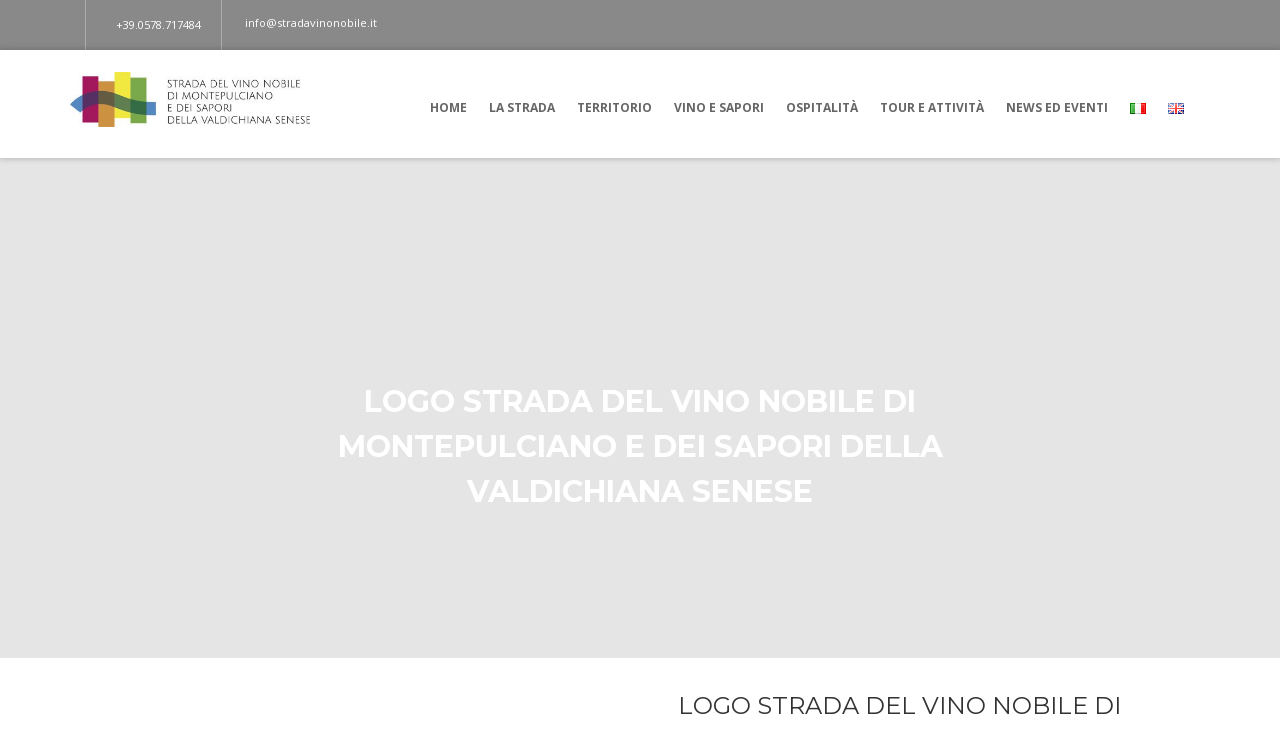

--- FILE ---
content_type: text/html; charset=UTF-8
request_url: https://www.stradavinonobile.it/download/logo-strada-del-vino-nobile-di-montepulciano-e-dei-sapori-della-valdichiana-senese/
body_size: 19211
content:
<!DOCTYPE html>
<!--[if IE 7]><html class="ie ie7 ltie8 ltie9" lang="it-IT"><![endif]-->
<!--[if IE 8]><html class="ie ie8 ltie9" lang="it-IT"><![endif]-->
<!--[if !(IE 7) | !(IE 8)  ]><!-->
<html lang="it-IT">
<!--<![endif]-->

<head>
	<meta charset="UTF-8" />
    <meta http-equiv="X-UA-Compatible" content="IE=edge" />
    <meta name="viewport" content="width=device-width, initial-scale=1" />
	<link rel="pingback" href="https://www.stradavinonobile.it/xmlrpc.php" />
	
	<meta name='robots' content='index, follow, max-image-preview:large, max-snippet:-1, max-video-preview:-1' />
	<style>img:is([sizes="auto" i], [sizes^="auto," i]) { contain-intrinsic-size: 3000px 1500px }</style>
	
	<!-- This site is optimized with the Yoast SEO plugin v26.1.1 - https://yoast.com/wordpress/plugins/seo/ -->
	<title>Logo Strada del Vino Nobile di Montepulciano e dei Sapori della Valdichiana Senese | stradavinonobile.it</title>
	<link rel="canonical" href="https://www.stradavinonobile.it/download/logo-strada-del-vino-nobile-di-montepulciano-e-dei-sapori-della-valdichiana-senese/" />
	<meta property="og:locale" content="it_IT" />
	<meta property="og:type" content="article" />
	<meta property="og:title" content="Logo Strada del Vino Nobile di Montepulciano e dei Sapori della Valdichiana Senese | stradavinonobile.it" />
	<meta property="og:url" content="https://www.stradavinonobile.it/download/logo-strada-del-vino-nobile-di-montepulciano-e-dei-sapori-della-valdichiana-senese/" />
	<meta property="og:site_name" content="stradavinonobile.it" />
	<meta name="twitter:card" content="summary_large_image" />
	<script type="application/ld+json" class="yoast-schema-graph">{"@context":"https://schema.org","@graph":[{"@type":"WebPage","@id":"https://www.stradavinonobile.it/download/logo-strada-del-vino-nobile-di-montepulciano-e-dei-sapori-della-valdichiana-senese/","url":"https://www.stradavinonobile.it/download/logo-strada-del-vino-nobile-di-montepulciano-e-dei-sapori-della-valdichiana-senese/","name":"Logo Strada del Vino Nobile di Montepulciano e dei Sapori della Valdichiana Senese | stradavinonobile.it","isPartOf":{"@id":"https://www.stradavinonobile.it/#website"},"datePublished":"2019-03-19T16:48:51+00:00","breadcrumb":{"@id":"https://www.stradavinonobile.it/download/logo-strada-del-vino-nobile-di-montepulciano-e-dei-sapori-della-valdichiana-senese/#breadcrumb"},"inLanguage":"it-IT","potentialAction":[{"@type":"ReadAction","target":["https://www.stradavinonobile.it/download/logo-strada-del-vino-nobile-di-montepulciano-e-dei-sapori-della-valdichiana-senese/"]}]},{"@type":"BreadcrumbList","@id":"https://www.stradavinonobile.it/download/logo-strada-del-vino-nobile-di-montepulciano-e-dei-sapori-della-valdichiana-senese/#breadcrumb","itemListElement":[{"@type":"ListItem","position":1,"name":"Home","item":"https://www.stradavinonobile.it/"},{"@type":"ListItem","position":2,"name":"Logo Strada del Vino Nobile di Montepulciano e dei Sapori della Valdichiana Senese"}]},{"@type":"WebSite","@id":"https://www.stradavinonobile.it/#website","url":"https://www.stradavinonobile.it/","name":"stradavinonobile.it","description":"","potentialAction":[{"@type":"SearchAction","target":{"@type":"EntryPoint","urlTemplate":"https://www.stradavinonobile.it/?s={search_term_string}"},"query-input":{"@type":"PropertyValueSpecification","valueRequired":true,"valueName":"search_term_string"}}],"inLanguage":"it-IT"}]}</script>
	<!-- / Yoast SEO plugin. -->


<link rel='dns-prefetch' href='//fonts.googleapis.com' />
<link rel="alternate" type="application/rss+xml" title="stradavinonobile.it &raquo; Feed" href="https://www.stradavinonobile.it/feed/" />
<link rel="alternate" type="application/rss+xml" title="stradavinonobile.it &raquo; Feed dei commenti" href="https://www.stradavinonobile.it/comments/feed/" />
<script type="text/javascript">
/* <![CDATA[ */
window._wpemojiSettings = {"baseUrl":"https:\/\/s.w.org\/images\/core\/emoji\/16.0.1\/72x72\/","ext":".png","svgUrl":"https:\/\/s.w.org\/images\/core\/emoji\/16.0.1\/svg\/","svgExt":".svg","source":{"concatemoji":"https:\/\/www.stradavinonobile.it\/wp-includes\/js\/wp-emoji-release.min.js?ver=6.8.3"}};
/*! This file is auto-generated */
!function(s,n){var o,i,e;function c(e){try{var t={supportTests:e,timestamp:(new Date).valueOf()};sessionStorage.setItem(o,JSON.stringify(t))}catch(e){}}function p(e,t,n){e.clearRect(0,0,e.canvas.width,e.canvas.height),e.fillText(t,0,0);var t=new Uint32Array(e.getImageData(0,0,e.canvas.width,e.canvas.height).data),a=(e.clearRect(0,0,e.canvas.width,e.canvas.height),e.fillText(n,0,0),new Uint32Array(e.getImageData(0,0,e.canvas.width,e.canvas.height).data));return t.every(function(e,t){return e===a[t]})}function u(e,t){e.clearRect(0,0,e.canvas.width,e.canvas.height),e.fillText(t,0,0);for(var n=e.getImageData(16,16,1,1),a=0;a<n.data.length;a++)if(0!==n.data[a])return!1;return!0}function f(e,t,n,a){switch(t){case"flag":return n(e,"\ud83c\udff3\ufe0f\u200d\u26a7\ufe0f","\ud83c\udff3\ufe0f\u200b\u26a7\ufe0f")?!1:!n(e,"\ud83c\udde8\ud83c\uddf6","\ud83c\udde8\u200b\ud83c\uddf6")&&!n(e,"\ud83c\udff4\udb40\udc67\udb40\udc62\udb40\udc65\udb40\udc6e\udb40\udc67\udb40\udc7f","\ud83c\udff4\u200b\udb40\udc67\u200b\udb40\udc62\u200b\udb40\udc65\u200b\udb40\udc6e\u200b\udb40\udc67\u200b\udb40\udc7f");case"emoji":return!a(e,"\ud83e\udedf")}return!1}function g(e,t,n,a){var r="undefined"!=typeof WorkerGlobalScope&&self instanceof WorkerGlobalScope?new OffscreenCanvas(300,150):s.createElement("canvas"),o=r.getContext("2d",{willReadFrequently:!0}),i=(o.textBaseline="top",o.font="600 32px Arial",{});return e.forEach(function(e){i[e]=t(o,e,n,a)}),i}function t(e){var t=s.createElement("script");t.src=e,t.defer=!0,s.head.appendChild(t)}"undefined"!=typeof Promise&&(o="wpEmojiSettingsSupports",i=["flag","emoji"],n.supports={everything:!0,everythingExceptFlag:!0},e=new Promise(function(e){s.addEventListener("DOMContentLoaded",e,{once:!0})}),new Promise(function(t){var n=function(){try{var e=JSON.parse(sessionStorage.getItem(o));if("object"==typeof e&&"number"==typeof e.timestamp&&(new Date).valueOf()<e.timestamp+604800&&"object"==typeof e.supportTests)return e.supportTests}catch(e){}return null}();if(!n){if("undefined"!=typeof Worker&&"undefined"!=typeof OffscreenCanvas&&"undefined"!=typeof URL&&URL.createObjectURL&&"undefined"!=typeof Blob)try{var e="postMessage("+g.toString()+"("+[JSON.stringify(i),f.toString(),p.toString(),u.toString()].join(",")+"));",a=new Blob([e],{type:"text/javascript"}),r=new Worker(URL.createObjectURL(a),{name:"wpTestEmojiSupports"});return void(r.onmessage=function(e){c(n=e.data),r.terminate(),t(n)})}catch(e){}c(n=g(i,f,p,u))}t(n)}).then(function(e){for(var t in e)n.supports[t]=e[t],n.supports.everything=n.supports.everything&&n.supports[t],"flag"!==t&&(n.supports.everythingExceptFlag=n.supports.everythingExceptFlag&&n.supports[t]);n.supports.everythingExceptFlag=n.supports.everythingExceptFlag&&!n.supports.flag,n.DOMReady=!1,n.readyCallback=function(){n.DOMReady=!0}}).then(function(){return e}).then(function(){var e;n.supports.everything||(n.readyCallback(),(e=n.source||{}).concatemoji?t(e.concatemoji):e.wpemoji&&e.twemoji&&(t(e.twemoji),t(e.wpemoji)))}))}((window,document),window._wpemojiSettings);
/* ]]> */
</script>
<style id='wp-emoji-styles-inline-css' type='text/css'>

	img.wp-smiley, img.emoji {
		display: inline !important;
		border: none !important;
		box-shadow: none !important;
		height: 1em !important;
		width: 1em !important;
		margin: 0 0.07em !important;
		vertical-align: -0.1em !important;
		background: none !important;
		padding: 0 !important;
	}
</style>
<link rel='stylesheet' id='wp-block-library-css' href='https://www.stradavinonobile.it/wp-includes/css/dist/block-library/style.min.css?ver=6.8.3' type='text/css' media='all' />
<style id='classic-theme-styles-inline-css' type='text/css'>
/*! This file is auto-generated */
.wp-block-button__link{color:#fff;background-color:#32373c;border-radius:9999px;box-shadow:none;text-decoration:none;padding:calc(.667em + 2px) calc(1.333em + 2px);font-size:1.125em}.wp-block-file__button{background:#32373c;color:#fff;text-decoration:none}
</style>
<style id='global-styles-inline-css' type='text/css'>
:root{--wp--preset--aspect-ratio--square: 1;--wp--preset--aspect-ratio--4-3: 4/3;--wp--preset--aspect-ratio--3-4: 3/4;--wp--preset--aspect-ratio--3-2: 3/2;--wp--preset--aspect-ratio--2-3: 2/3;--wp--preset--aspect-ratio--16-9: 16/9;--wp--preset--aspect-ratio--9-16: 9/16;--wp--preset--color--black: #000000;--wp--preset--color--cyan-bluish-gray: #abb8c3;--wp--preset--color--white: #ffffff;--wp--preset--color--pale-pink: #f78da7;--wp--preset--color--vivid-red: #cf2e2e;--wp--preset--color--luminous-vivid-orange: #ff6900;--wp--preset--color--luminous-vivid-amber: #fcb900;--wp--preset--color--light-green-cyan: #7bdcb5;--wp--preset--color--vivid-green-cyan: #00d084;--wp--preset--color--pale-cyan-blue: #8ed1fc;--wp--preset--color--vivid-cyan-blue: #0693e3;--wp--preset--color--vivid-purple: #9b51e0;--wp--preset--gradient--vivid-cyan-blue-to-vivid-purple: linear-gradient(135deg,rgba(6,147,227,1) 0%,rgb(155,81,224) 100%);--wp--preset--gradient--light-green-cyan-to-vivid-green-cyan: linear-gradient(135deg,rgb(122,220,180) 0%,rgb(0,208,130) 100%);--wp--preset--gradient--luminous-vivid-amber-to-luminous-vivid-orange: linear-gradient(135deg,rgba(252,185,0,1) 0%,rgba(255,105,0,1) 100%);--wp--preset--gradient--luminous-vivid-orange-to-vivid-red: linear-gradient(135deg,rgba(255,105,0,1) 0%,rgb(207,46,46) 100%);--wp--preset--gradient--very-light-gray-to-cyan-bluish-gray: linear-gradient(135deg,rgb(238,238,238) 0%,rgb(169,184,195) 100%);--wp--preset--gradient--cool-to-warm-spectrum: linear-gradient(135deg,rgb(74,234,220) 0%,rgb(151,120,209) 20%,rgb(207,42,186) 40%,rgb(238,44,130) 60%,rgb(251,105,98) 80%,rgb(254,248,76) 100%);--wp--preset--gradient--blush-light-purple: linear-gradient(135deg,rgb(255,206,236) 0%,rgb(152,150,240) 100%);--wp--preset--gradient--blush-bordeaux: linear-gradient(135deg,rgb(254,205,165) 0%,rgb(254,45,45) 50%,rgb(107,0,62) 100%);--wp--preset--gradient--luminous-dusk: linear-gradient(135deg,rgb(255,203,112) 0%,rgb(199,81,192) 50%,rgb(65,88,208) 100%);--wp--preset--gradient--pale-ocean: linear-gradient(135deg,rgb(255,245,203) 0%,rgb(182,227,212) 50%,rgb(51,167,181) 100%);--wp--preset--gradient--electric-grass: linear-gradient(135deg,rgb(202,248,128) 0%,rgb(113,206,126) 100%);--wp--preset--gradient--midnight: linear-gradient(135deg,rgb(2,3,129) 0%,rgb(40,116,252) 100%);--wp--preset--font-size--small: 13px;--wp--preset--font-size--medium: 20px;--wp--preset--font-size--large: 36px;--wp--preset--font-size--x-large: 42px;--wp--preset--spacing--20: 0.44rem;--wp--preset--spacing--30: 0.67rem;--wp--preset--spacing--40: 1rem;--wp--preset--spacing--50: 1.5rem;--wp--preset--spacing--60: 2.25rem;--wp--preset--spacing--70: 3.38rem;--wp--preset--spacing--80: 5.06rem;--wp--preset--shadow--natural: 6px 6px 9px rgba(0, 0, 0, 0.2);--wp--preset--shadow--deep: 12px 12px 50px rgba(0, 0, 0, 0.4);--wp--preset--shadow--sharp: 6px 6px 0px rgba(0, 0, 0, 0.2);--wp--preset--shadow--outlined: 6px 6px 0px -3px rgba(255, 255, 255, 1), 6px 6px rgba(0, 0, 0, 1);--wp--preset--shadow--crisp: 6px 6px 0px rgba(0, 0, 0, 1);}:where(.is-layout-flex){gap: 0.5em;}:where(.is-layout-grid){gap: 0.5em;}body .is-layout-flex{display: flex;}.is-layout-flex{flex-wrap: wrap;align-items: center;}.is-layout-flex > :is(*, div){margin: 0;}body .is-layout-grid{display: grid;}.is-layout-grid > :is(*, div){margin: 0;}:where(.wp-block-columns.is-layout-flex){gap: 2em;}:where(.wp-block-columns.is-layout-grid){gap: 2em;}:where(.wp-block-post-template.is-layout-flex){gap: 1.25em;}:where(.wp-block-post-template.is-layout-grid){gap: 1.25em;}.has-black-color{color: var(--wp--preset--color--black) !important;}.has-cyan-bluish-gray-color{color: var(--wp--preset--color--cyan-bluish-gray) !important;}.has-white-color{color: var(--wp--preset--color--white) !important;}.has-pale-pink-color{color: var(--wp--preset--color--pale-pink) !important;}.has-vivid-red-color{color: var(--wp--preset--color--vivid-red) !important;}.has-luminous-vivid-orange-color{color: var(--wp--preset--color--luminous-vivid-orange) !important;}.has-luminous-vivid-amber-color{color: var(--wp--preset--color--luminous-vivid-amber) !important;}.has-light-green-cyan-color{color: var(--wp--preset--color--light-green-cyan) !important;}.has-vivid-green-cyan-color{color: var(--wp--preset--color--vivid-green-cyan) !important;}.has-pale-cyan-blue-color{color: var(--wp--preset--color--pale-cyan-blue) !important;}.has-vivid-cyan-blue-color{color: var(--wp--preset--color--vivid-cyan-blue) !important;}.has-vivid-purple-color{color: var(--wp--preset--color--vivid-purple) !important;}.has-black-background-color{background-color: var(--wp--preset--color--black) !important;}.has-cyan-bluish-gray-background-color{background-color: var(--wp--preset--color--cyan-bluish-gray) !important;}.has-white-background-color{background-color: var(--wp--preset--color--white) !important;}.has-pale-pink-background-color{background-color: var(--wp--preset--color--pale-pink) !important;}.has-vivid-red-background-color{background-color: var(--wp--preset--color--vivid-red) !important;}.has-luminous-vivid-orange-background-color{background-color: var(--wp--preset--color--luminous-vivid-orange) !important;}.has-luminous-vivid-amber-background-color{background-color: var(--wp--preset--color--luminous-vivid-amber) !important;}.has-light-green-cyan-background-color{background-color: var(--wp--preset--color--light-green-cyan) !important;}.has-vivid-green-cyan-background-color{background-color: var(--wp--preset--color--vivid-green-cyan) !important;}.has-pale-cyan-blue-background-color{background-color: var(--wp--preset--color--pale-cyan-blue) !important;}.has-vivid-cyan-blue-background-color{background-color: var(--wp--preset--color--vivid-cyan-blue) !important;}.has-vivid-purple-background-color{background-color: var(--wp--preset--color--vivid-purple) !important;}.has-black-border-color{border-color: var(--wp--preset--color--black) !important;}.has-cyan-bluish-gray-border-color{border-color: var(--wp--preset--color--cyan-bluish-gray) !important;}.has-white-border-color{border-color: var(--wp--preset--color--white) !important;}.has-pale-pink-border-color{border-color: var(--wp--preset--color--pale-pink) !important;}.has-vivid-red-border-color{border-color: var(--wp--preset--color--vivid-red) !important;}.has-luminous-vivid-orange-border-color{border-color: var(--wp--preset--color--luminous-vivid-orange) !important;}.has-luminous-vivid-amber-border-color{border-color: var(--wp--preset--color--luminous-vivid-amber) !important;}.has-light-green-cyan-border-color{border-color: var(--wp--preset--color--light-green-cyan) !important;}.has-vivid-green-cyan-border-color{border-color: var(--wp--preset--color--vivid-green-cyan) !important;}.has-pale-cyan-blue-border-color{border-color: var(--wp--preset--color--pale-cyan-blue) !important;}.has-vivid-cyan-blue-border-color{border-color: var(--wp--preset--color--vivid-cyan-blue) !important;}.has-vivid-purple-border-color{border-color: var(--wp--preset--color--vivid-purple) !important;}.has-vivid-cyan-blue-to-vivid-purple-gradient-background{background: var(--wp--preset--gradient--vivid-cyan-blue-to-vivid-purple) !important;}.has-light-green-cyan-to-vivid-green-cyan-gradient-background{background: var(--wp--preset--gradient--light-green-cyan-to-vivid-green-cyan) !important;}.has-luminous-vivid-amber-to-luminous-vivid-orange-gradient-background{background: var(--wp--preset--gradient--luminous-vivid-amber-to-luminous-vivid-orange) !important;}.has-luminous-vivid-orange-to-vivid-red-gradient-background{background: var(--wp--preset--gradient--luminous-vivid-orange-to-vivid-red) !important;}.has-very-light-gray-to-cyan-bluish-gray-gradient-background{background: var(--wp--preset--gradient--very-light-gray-to-cyan-bluish-gray) !important;}.has-cool-to-warm-spectrum-gradient-background{background: var(--wp--preset--gradient--cool-to-warm-spectrum) !important;}.has-blush-light-purple-gradient-background{background: var(--wp--preset--gradient--blush-light-purple) !important;}.has-blush-bordeaux-gradient-background{background: var(--wp--preset--gradient--blush-bordeaux) !important;}.has-luminous-dusk-gradient-background{background: var(--wp--preset--gradient--luminous-dusk) !important;}.has-pale-ocean-gradient-background{background: var(--wp--preset--gradient--pale-ocean) !important;}.has-electric-grass-gradient-background{background: var(--wp--preset--gradient--electric-grass) !important;}.has-midnight-gradient-background{background: var(--wp--preset--gradient--midnight) !important;}.has-small-font-size{font-size: var(--wp--preset--font-size--small) !important;}.has-medium-font-size{font-size: var(--wp--preset--font-size--medium) !important;}.has-large-font-size{font-size: var(--wp--preset--font-size--large) !important;}.has-x-large-font-size{font-size: var(--wp--preset--font-size--x-large) !important;}
:where(.wp-block-post-template.is-layout-flex){gap: 1.25em;}:where(.wp-block-post-template.is-layout-grid){gap: 1.25em;}
:where(.wp-block-columns.is-layout-flex){gap: 2em;}:where(.wp-block-columns.is-layout-grid){gap: 2em;}
:root :where(.wp-block-pullquote){font-size: 1.5em;line-height: 1.6;}
</style>
<link rel='stylesheet' id='contact-form-7-css' href='https://www.stradavinonobile.it/wp-content/plugins/contact-form-7/includes/css/styles.css?ver=6.1' type='text/css' media='all' />
<link rel='stylesheet' id='wpdm-font-awesome-css' href='https://www.stradavinonobile.it/wp-content/plugins/download-manager/assets/fontawesome/css/all.min.css?ver=6.8.3' type='text/css' media='all' />
<link rel='stylesheet' id='wpdm-front-css' href='https://www.stradavinonobile.it/wp-content/plugins/download-manager/assets/css/front.min.css?ver=6.8.3' type='text/css' media='all' />
<link rel='stylesheet' id='ig-posts-carousel-style-css' href='https://www.stradavinonobile.it/wp-content/plugins/ig-posts-carousel/ig-posts-carousel.css?ver=6.8.3' type='text/css' media='all' />
<link rel='stylesheet' id='mailup-css' href='https://www.stradavinonobile.it/wp-content/plugins/mailup-email-and-newsletter-subscription-form/public/css/mailup-public.css?ver=1.2.7' type='text/css' media='all' />
<link rel='stylesheet' id='post_grid_style-css' href='https://www.stradavinonobile.it/wp-content/plugins/post-grid//assets/frontend/css/style.css?ver=6.8.3' type='text/css' media='all' />
<link rel='stylesheet' id='owl.carousel-css' href='https://www.stradavinonobile.it/wp-content/plugins/post-grid/assets/frontend/css/owl.carousel.css?ver=6.8.3' type='text/css' media='all' />
<link rel='stylesheet' id='owl.theme-css' href='https://www.stradavinonobile.it/wp-content/plugins/post-grid/assets/frontend/css/owl.theme.css?ver=6.8.3' type='text/css' media='all' />
<link rel='stylesheet' id='font-awesome-css' href='https://www.stradavinonobile.it/wp-content/plugins/post-grid/assets/frontend/css/font-awesome.css?ver=6.8.3' type='text/css' media='all' />
<link rel='stylesheet' id='style-woocommerce-css' href='https://www.stradavinonobile.it/wp-content/plugins/post-grid/assets/frontend/css/style-woocommerce.css?ver=6.8.3' type='text/css' media='all' />
<link rel='stylesheet' id='animate-css' href='https://www.stradavinonobile.it/wp-content/plugins/post-grid/assets/frontend/css/animate.css?ver=6.8.3' type='text/css' media='all' />
<link rel='stylesheet' id='style.skins-css' href='https://www.stradavinonobile.it/wp-content/plugins/post-grid/assets/global/css/style.skins.css?ver=6.8.3' type='text/css' media='all' />
<link rel='stylesheet' id='style.layout-css' href='https://www.stradavinonobile.it/wp-content/plugins/post-grid/assets/global/css/style.layout.css?ver=6.8.3' type='text/css' media='all' />
<link rel='stylesheet' id='rfw-style-css' href='https://www.stradavinonobile.it/wp-content/plugins/rss-feed-widget/css/style.css?ver=2026011251' type='text/css' media='all' />
<link rel='stylesheet' id='style-css' href='https://www.stradavinonobile.it/wp-content/themes/travel/style.css?ver=6.8.3' type='text/css' media='all' />
<link rel='stylesheet' id='nivo-slider-css' href='https://www.stradavinonobile.it/wp-content/themes/travel/framework/include/frontend_assets/nivo-slider/nivo-slider.css?ver=6.8.3' type='text/css' media='all' />
<link rel='stylesheet' id='style-responsive-css' href='https://www.stradavinonobile.it/wp-content/themes/travel/css/responsive.css?ver=6.8.3' type='text/css' media='all' />
<link rel='stylesheet' id='style-prettyphoto-css' href='https://www.stradavinonobile.it/wp-content/themes/travel/framework/include/frontend_assets/default/css/prettyphoto.css?ver=6.8.3' type='text/css' media='all' />
<link rel='stylesheet' id='style-bootstrap-css' href='https://www.stradavinonobile.it/wp-content/themes/travel/css/bootstrap.css?ver=6.8.3' type='text/css' media='all' />
<link rel='stylesheet' id='style-bootstrap-theme-css' href='https://www.stradavinonobile.it/wp-content/themes/travel/css/bootstrap-theme.css?ver=6.8.3' type='text/css' media='all' />
<link rel='stylesheet' id='style-typo-css' href='https://www.stradavinonobile.it/wp-content/themes/travel/css/themetypo.css?ver=6.8.3' type='text/css' media='all' />
<link rel='stylesheet' id='style-widget-css' href='https://www.stradavinonobile.it/wp-content/themes/travel/css/widget.css?ver=6.8.3' type='text/css' media='all' />
<link rel='stylesheet' id='style-shortcode-css' href='https://www.stradavinonobile.it/wp-content/themes/travel/css/shortcode.css?ver=6.8.3' type='text/css' media='all' />
<link rel='stylesheet' id='style-shortcode-Open-Sans-css' href='https://fonts.googleapis.com/css?family=Open+Sans%3A300%2C300italic%2Cregular%2Citalic%2C600%2C600italic%2C700%2C700italic%2C800%2C800italic&#038;subset=greek%2Ccyrillic-ext%2Ccyrillic%2Clatin%2Clatin-ext%2Cvietnamese%2Cgreek-ext&#038;ver=6.8.3' type='text/css' media='all' />
<link rel='stylesheet' id='style-shortcode-Montserrat-css' href='https://fonts.googleapis.com/css?family=Montserrat%3Aregular%2C700&#038;subset=latin&#038;ver=6.8.3' type='text/css' media='all' />
<link rel='stylesheet' id='style-component-css' href='https://www.stradavinonobile.it/wp-content/themes/travel/framework/include/frontend_assets/dl-menu/component.css?ver=6.8.3' type='text/css' media='all' />
<link rel='stylesheet' id='kode-bxslider-css' href='https://www.stradavinonobile.it/wp-content/themes/travel/framework/include/frontend_assets/bxslider/bxslider.css?ver=6.8.3' type='text/css' media='all' />
<link rel='stylesheet' id='ms-main-css' href='https://www.stradavinonobile.it/wp-content/plugins/masterslider/public/assets/css/masterslider.main.css?ver=2.26.0' type='text/css' media='all' />
<link rel='stylesheet' id='ms-custom-css' href='https://www.stradavinonobile.it/wp-content/uploads/masterslider/custom.css?ver=1.3' type='text/css' media='all' />
<link rel='stylesheet' id='colorbox-css' href='https://www.stradavinonobile.it/wp-content/plugins/lightbox-gallery/colorbox/example1/colorbox.css?ver=6.8.3' type='text/css' media='all' />
<script type="text/javascript" src="https://www.stradavinonobile.it/wp-content/plugins/jquery-updater/js/jquery-3.7.1.min.js?ver=3.7.1" id="jquery-core-js"></script>
<script type="text/javascript" src="https://www.stradavinonobile.it/wp-content/plugins/jquery-updater/js/jquery-migrate-3.5.2.min.js?ver=3.5.2" id="jquery-migrate-js"></script>
<script type="text/javascript" id="kode-news-ltr-js-extra">
/* <![CDATA[ */
var ajax_login_object = {"loadingmessage":"Sending user info, please wait..."};
/* ]]> */
</script>
<script type="text/javascript" src="https://www.stradavinonobile.it/wp-content/themes/travel/js/newsletter.js?ver=6.8.3" id="kode-news-ltr-js"></script>
<script type="text/javascript" id="ajax-login-script-js-extra">
/* <![CDATA[ */
var ajax_login_object = {"ajaxurl":"https:\/\/www.stradavinonobile.it\/wp-admin\/admin-ajax.php","redirecturl":"https:\/\/www.stradavinonobile.it","loadingmessage":"Sending user info, please wait..."};
/* ]]> */
</script>
<script type="text/javascript" src="https://www.stradavinonobile.it/wp-content/themes/travel/js/ajax-login-script.js?ver=6.8.3" id="ajax-login-script-js"></script>
<script type="text/javascript" id="ajax-signup-script-js-extra">
/* <![CDATA[ */
var ajax_signup_object = {"ajaxurl":"https:\/\/www.stradavinonobile.it\/wp-admin\/admin-ajax.php","redirecturl":"https:\/\/www.stradavinonobile.it","loadingmessage":"Sending user info, please wait..."};
/* ]]> */
</script>
<script type="text/javascript" src="https://www.stradavinonobile.it/wp-content/themes/travel/js/ajax-signup-script.js?ver=6.8.3" id="ajax-signup-script-js"></script>
<script type="text/javascript" src="https://www.stradavinonobile.it/wp-content/plugins/download-manager/assets/js/wpdm.js?ver=6.8.3" id="wpdm-frontend-js-js"></script>
<script type="text/javascript" id="wpdm-frontjs-js-extra">
/* <![CDATA[ */
var wpdm_url = {"home":"https:\/\/www.stradavinonobile.it\/","site":"https:\/\/www.stradavinonobile.it\/","ajax":"https:\/\/www.stradavinonobile.it\/wp-admin\/admin-ajax.php"};
var wpdm_js = {"spinner":"<i class=\"fas fa-sun fa-spin\"><\/i>","client_id":"9b573208d35ab23938ed7e807100884f"};
var wpdm_strings = {"pass_var":"Password verificata!","pass_var_q":"Fai clic sul seguente pulsante per avviare il download.","start_dl":"Avvia download"};
/* ]]> */
</script>
<script type="text/javascript" src="https://www.stradavinonobile.it/wp-content/plugins/download-manager/assets/js/front.min.js?ver=3.3.05" id="wpdm-frontjs-js"></script>
<script type="text/javascript" src="https://www.stradavinonobile.it/wp-content/plugins/mailup-email-and-newsletter-subscription-form/admin/js/jquery.validate.min.js?ver=1.19.5" id="mailup_validate-js"></script>
<script type="text/javascript" src="https://www.stradavinonobile.it/wp-content/plugins/mailup-email-and-newsletter-subscription-form/admin/js/localization/messages_it.js?ver=1.19.5" id="mailup_validate_loc_it-js"></script>
<script type="text/javascript" id="mailup-js-extra">
/* <![CDATA[ */
var mailup_params = {"ajax_url":"https:\/\/www.stradavinonobile.it\/wp-admin\/admin-ajax.php","ajaxNonce":"127d99c6f9"};
/* ]]> */
</script>
<script type="text/javascript" src="https://www.stradavinonobile.it/wp-content/plugins/mailup-email-and-newsletter-subscription-form/public/js/mailup-public.js?ver=1.2.7" id="mailup-js"></script>
<script type="text/javascript" id="post_grid_scripts-js-extra">
/* <![CDATA[ */
var post_grid_ajax = {"post_grid_ajaxurl":"https:\/\/www.stradavinonobile.it\/wp-admin\/admin-ajax.php"};
/* ]]> */
</script>
<script type="text/javascript" src="https://www.stradavinonobile.it/wp-content/plugins/post-grid/assets/frontend/js/scripts.js?ver=6.8.3" id="post_grid_scripts-js"></script>
<script type="text/javascript" src="https://www.stradavinonobile.it/wp-content/plugins/post-grid/assets/frontend/js/jquery.mixitup.min.js?ver=6.8.3" id="jquery.mixitup.min-js"></script>
<script type="text/javascript" src="https://www.stradavinonobile.it/wp-content/plugins/post-grid/assets/frontend/js/jquery.mixitup-pagination.js?ver=6.8.3" id="jquery.mixitup-pagination-js"></script>
<script type="text/javascript" src="https://www.stradavinonobile.it/wp-content/plugins/post-grid/assets/frontend/js/masonry.pkgd.min.js?ver=6.8.3" id="masonry.pkgd.min-js"></script>
<script type="text/javascript" src="https://www.stradavinonobile.it/wp-content/plugins/post-grid/assets/frontend/js/owl.carousel.js?ver=6.8.3" id="owl.carousel-js"></script>
<script type="text/javascript" src="https://www.stradavinonobile.it/wp-content/plugins/revslider/public/assets/js/rbtools.min.js?ver=6.6.20" async id="tp-tools-js"></script>
<script type="text/javascript" src="https://www.stradavinonobile.it/wp-content/plugins/revslider/public/assets/js/rs6.min.js?ver=6.6.20" async id="revmin-js"></script>
<link rel="https://api.w.org/" href="https://www.stradavinonobile.it/wp-json/" /><link rel="EditURI" type="application/rsd+xml" title="RSD" href="https://www.stradavinonobile.it/xmlrpc.php?rsd" />
<meta name="generator" content="WordPress 6.8.3" />
<link rel='shortlink' href='https://www.stradavinonobile.it/?p=6978' />
<link rel="alternate" title="oEmbed (JSON)" type="application/json+oembed" href="https://www.stradavinonobile.it/wp-json/oembed/1.0/embed?url=https%3A%2F%2Fwww.stradavinonobile.it%2Fdownload%2Flogo-strada-del-vino-nobile-di-montepulciano-e-dei-sapori-della-valdichiana-senese%2F" />
<link rel="alternate" title="oEmbed (XML)" type="text/xml+oembed" href="https://www.stradavinonobile.it/wp-json/oembed/1.0/embed?url=https%3A%2F%2Fwww.stradavinonobile.it%2Fdownload%2Flogo-strada-del-vino-nobile-di-montepulciano-e-dei-sapori-della-valdichiana-senese%2F&#038;format=xml" />
<script>var ms_grabbing_curosr='https://www.stradavinonobile.it/wp-content/plugins/masterslider/public/assets/css/common/grabbing.cur',ms_grab_curosr='https://www.stradavinonobile.it/wp-content/plugins/masterslider/public/assets/css/common/grab.cur';</script>
<meta name="generator" content="MasterSlider 2.26.0 - Responsive Touch Image Slider" />
<link rel="shortcut icon" href="https://www.stradavinonobile.it/wp-content/uploads/2016/05/logo-strada.png" type="image/x-icon" />			<!-- load the script for older ie version -->
			<!--[if lt IE 9]>
			<script src="https://www.stradavinonobile.it/wp-content/themes/travel/js/html5.js" type="text/javascript"></script>			
			<![endif]-->
<meta name="generator" content="Powered by Slider Revolution 6.6.20 - responsive, Mobile-Friendly Slider Plugin for WordPress with comfortable drag and drop interface." />
<script>function setREVStartSize(e){
			//window.requestAnimationFrame(function() {
				window.RSIW = window.RSIW===undefined ? window.innerWidth : window.RSIW;
				window.RSIH = window.RSIH===undefined ? window.innerHeight : window.RSIH;
				try {
					var pw = document.getElementById(e.c).parentNode.offsetWidth,
						newh;
					pw = pw===0 || isNaN(pw) || (e.l=="fullwidth" || e.layout=="fullwidth") ? window.RSIW : pw;
					e.tabw = e.tabw===undefined ? 0 : parseInt(e.tabw);
					e.thumbw = e.thumbw===undefined ? 0 : parseInt(e.thumbw);
					e.tabh = e.tabh===undefined ? 0 : parseInt(e.tabh);
					e.thumbh = e.thumbh===undefined ? 0 : parseInt(e.thumbh);
					e.tabhide = e.tabhide===undefined ? 0 : parseInt(e.tabhide);
					e.thumbhide = e.thumbhide===undefined ? 0 : parseInt(e.thumbhide);
					e.mh = e.mh===undefined || e.mh=="" || e.mh==="auto" ? 0 : parseInt(e.mh,0);
					if(e.layout==="fullscreen" || e.l==="fullscreen")
						newh = Math.max(e.mh,window.RSIH);
					else{
						e.gw = Array.isArray(e.gw) ? e.gw : [e.gw];
						for (var i in e.rl) if (e.gw[i]===undefined || e.gw[i]===0) e.gw[i] = e.gw[i-1];
						e.gh = e.el===undefined || e.el==="" || (Array.isArray(e.el) && e.el.length==0)? e.gh : e.el;
						e.gh = Array.isArray(e.gh) ? e.gh : [e.gh];
						for (var i in e.rl) if (e.gh[i]===undefined || e.gh[i]===0) e.gh[i] = e.gh[i-1];
											
						var nl = new Array(e.rl.length),
							ix = 0,
							sl;
						e.tabw = e.tabhide>=pw ? 0 : e.tabw;
						e.thumbw = e.thumbhide>=pw ? 0 : e.thumbw;
						e.tabh = e.tabhide>=pw ? 0 : e.tabh;
						e.thumbh = e.thumbhide>=pw ? 0 : e.thumbh;
						for (var i in e.rl) nl[i] = e.rl[i]<window.RSIW ? 0 : e.rl[i];
						sl = nl[0];
						for (var i in nl) if (sl>nl[i] && nl[i]>0) { sl = nl[i]; ix=i;}
						var m = pw>(e.gw[ix]+e.tabw+e.thumbw) ? 1 : (pw-(e.tabw+e.thumbw)) / (e.gw[ix]);
						newh =  (e.gh[ix] * m) + (e.tabh + e.thumbh);
					}
					var el = document.getElementById(e.c);
					if (el!==null && el) el.style.height = newh+"px";
					el = document.getElementById(e.c+"_wrapper");
					if (el!==null && el) {
						el.style.height = newh+"px";
						el.style.display = "block";
					}
				} catch(e){
					console.log("Failure at Presize of Slider:" + e)
				}
			//});
		  };</script>
		<style type="text/css" id="wp-custom-css">
			span.date {
    display: none;
}
.datetime {
    display: none;
}
.bx-wrapper {
    -moz-box-shadow: 0 0 5px #ccc;
    -webkit-box-shadow: 0 0 5px #ccc;
    box-shadow: none;
    border: 0px solid #fff;
    background: #fff;
}


.rfw_dock .text_div {
    font-size: 14px;
    line-height: 20px;
    margin-top: 11px;
}

.bx-wrapper .bx-pager.bx-default-pager a:hover, .bx-wrapper .bx-pager.bx-default-pager a.active {
    background: rgba(0,0,0,6) }

.bx-wrapper .bx-pager.bx-default-pager a {
    background: rgba(132, 132, 132, 0.5); }

.bx-wrapper .bx-pager.bx-default-pager a {
    width: 14px;
    height: 14px; }


.bx-viewport {
    min-height: 530px!important;
}
.bx-wrapper .bx-pager {
    color: #666;
    font-family: Arial;
    font-size: 0.85em;
    font-weight: bold;
    padding-top: 103px;
    text-align: center;
}
li.lang-item.lang-item-786.lang-item-es.menu-item.menu-item-type-custom.menu-item-object-custom.menu-item-516-es {
    display: none;
}

@media screen and (max-width: 99999px) and (min-width: 760px){
.kd-pkg-info {
    background-color: #fbfbfb;
    border: 1px solid #cfcfcf;
    padding: 20px;
    margin-bottom: 20px;
    max-width: 50%;
    float: left;
}}

.kd-rich-editor li {
    line-height: 28px;
    list-style: disc outside none;
    list-style-position: inside;
    margin-left: 4px!important;
    padding-left: 5px!important;
}
@media screen and (max-width: 99999px) and (min-width: 760px){
.kd-rich-editor {
    float: right;
    width: 48%;
    margin-top: 0px;

}
}
.prenotazione {
    width: 100%;
    float: right;
    margin-bottom: 39px;
margin-top:-55px!important;
}

.pea_cook_wrapper.pea_cook_bottomleft {
   
    z-index: 2222222222;
}

@media screen and (max-width: 760px) and (min-width: 0px){
.prenotazione {
  
     margin-top: 0px!important; 
}}
li.lang-item.lang-item-786.lang-item-es.menu-item.menu-item-type-custom.menu-item-object-custom.menu-item-1827-es {
    display: none;
}
.kd-user-tag {
    display: none;
}
/*body.home #rfw_dock-6 .bx-viewport, body.home #rfw_dock-5 .bx-viewport {
    min-height: 345px!important;
    height: 345px!important;
}*/
body.single-package h1 {
    max-width: 90%;
    text-align: left!important;
}

@media screen and (max-width: 760px) and (min-width: 0px){
body.single-package h1 {
    max-width: 100%;
    text-align: left!important;
}}
@media screen and (min-width: 760px) {
body.home .rfw-class .widget_dock li img {
    padding: 0;
    min-height: 430px;
    margin: 0;
    max-height: 430px;
}}
.rfw_dock h3 {
    font-weight: bold;
}



@media screen and (max-width: 760px){
.widget_dock {
    max-height: 299px;
}
.bx-pager.bx-default-pager {
    display: none;
}
}


UL.jqueryFileTree A {
    font-size: 18px;
      line-height: 30px;
}

.item.mix img {
    opacity: 1!important;
}

a.kd-booking-btn.thbg-color {
    display: none;
}

		</style>
		<meta name="generator" content="WordPress Download Manager 3.3.05" />
                <style>
        /* WPDM Link Template Styles */        </style>
                <style>

            :root {
                --color-primary: #4a8eff;
                --color-primary-rgb: 74, 142, 255;
                --color-primary-hover: #5998ff;
                --color-primary-active: #3281ff;
                --color-secondary: #6c757d;
                --color-secondary-rgb: 108, 117, 125;
                --color-secondary-hover: #6c757d;
                --color-secondary-active: #6c757d;
                --color-success: #018e11;
                --color-success-rgb: 1, 142, 17;
                --color-success-hover: #0aad01;
                --color-success-active: #0c8c01;
                --color-info: #2CA8FF;
                --color-info-rgb: 44, 168, 255;
                --color-info-hover: #2CA8FF;
                --color-info-active: #2CA8FF;
                --color-warning: #FFB236;
                --color-warning-rgb: 255, 178, 54;
                --color-warning-hover: #FFB236;
                --color-warning-active: #FFB236;
                --color-danger: #ff5062;
                --color-danger-rgb: 255, 80, 98;
                --color-danger-hover: #ff5062;
                --color-danger-active: #ff5062;
                --color-green: #30b570;
                --color-blue: #0073ff;
                --color-purple: #8557D3;
                --color-red: #ff5062;
                --color-muted: rgba(69, 89, 122, 0.6);
                --wpdm-font: "Sen", -apple-system, BlinkMacSystemFont, "Segoe UI", Roboto, Helvetica, Arial, sans-serif, "Apple Color Emoji", "Segoe UI Emoji", "Segoe UI Symbol";
            }

            .wpdm-download-link.btn.btn-primary {
                border-radius: 4px;
            }


        </style>
        <link href="/personalizzato.css" rel="stylesheet" type="text/css">

<!-- Google Tag Manager -->
<script>(function(w,d,s,l,i){w[l]=w[l]||[];w[l].push({'gtm.start':
new Date().getTime(),event:'gtm.js'});var f=d.getElementsByTagName(s)[0],
j=d.createElement(s),dl=l!='dataLayer'?'&l='+l:'';j.async=true;j.src=
'https://www.googletagmanager.com/gtm.js?id='+i+dl;f.parentNode.insertBefore(j,f);
})(window,document,'script','dataLayer','GTM-M96WG85');</script>
<!-- End Google Tag Manager -->
</head>
<body data-rsssl=1 id="home" class="wp-singular wpdmpro-template-default single single-wpdmpro postid-6978 wp-theme-travel  nicescroll _masterslider _msp_version_2.26.0">
<!-- Google Tag Manager (noscript) -->
<noscript><div class="eucookie" style="color:#FFFFFF; background: rgba(0,0,0,0.85) url('https://www.stradavinonobile.it/wp-content/plugins/eu-cookie-law/img/block.png') no-repeat; background-position: -30px -20px; width:100%;height:auto;"><span><b>Content not available.</b><br><small>Please allow cookies by clicking Accept on the banner</small></span></div><div class="clear"></div></noscript>
<!-- End Google Tag Manager (noscript) -->
<div class="body-wrapper" data-home="https://www.stradavinonobile.it" >
						<header class="header-sticky" id="mainheader">
									<!--// Top Baar //-->
					<div class="kd-topbar">
						<div class="container">
							<div class="row">
								<div class="col-md-6">
									
		<ul class="kd-topinfo ">
			

		<li style="color:#ffffff">
			<i class="fa fa-phone-square"></i> +39.0578.717484
		</li>
<a href="mailto:info@stradavinonobile.it">
		<li style="color:#ffffff">
			<i class="fa fa-envelope"></i> info@stradavinonobile.it
		</li></a>

		</ul>								</div>
								<div class="col-md-6">
									<ul class="kd-userinfo">
																													</ul>
								</div>
							</div>
						</div>
					</div>
					<!--// Top Baar //-->
										<!--// Header Baar //-->
					<div class="kd-headbar">
						<div class="container">
							<div class="row">
								<div class="col-md-3">
									<div class="logo">
										<a href="https://www.stradavinonobile.it" >
											<img src="https://www.stradavinonobile.it/wp-content/uploads/2016/11/logo-definitivo-strada-allargata.jpg" alt="logo definitivo strada allargata" width="440" height="100" />						
										</a>
									</div>
								</div>
								<div class="col-md-9">
									<div class="kd-rightside">
										<div class="kode-responsive-navigation dl-menuwrapper" id="kode-responsive-navigation" ><button class="dl-trigger">Open Menu</button><ul id="menu-main-menu-ita" class="dl-menu kode-main-mobile-menu"><li id="menu-item-535" class="menu-item menu-item-type-post_type menu-item-object-page menu-item-home menu-item-535"><a href="https://www.stradavinonobile.it/">Home</a></li>
<li id="menu-item-562" class="menu-item menu-item-type-custom menu-item-object-custom menu-item-has-children menu-item-562"><a href="#">La Strada</a>
<ul class="dl-submenu">
	<li id="menu-item-608" class="menu-item menu-item-type-post_type menu-item-object-page menu-item-608"><a href="https://www.stradavinonobile.it/strada-vino-nobile-montepulciano/">Chi Siamo</a></li>
	<li id="menu-item-4713" class="menu-item menu-item-type-post_type menu-item-object-page menu-item-4713"><a href="https://www.stradavinonobile.it/strada-vino-nobile-soci/">Soci</a></li>
	<li id="menu-item-632" class="menu-item menu-item-type-post_type menu-item-object-page menu-item-632"><a rel="nofollow" href="https://www.stradavinonobile.it/cda/">CDA</a></li>
	<li id="menu-item-6619" class="menu-item menu-item-type-post_type menu-item-object-page menu-item-6619"><a href="https://www.stradavinonobile.it/tour-operator/">Valdichiana Living- Tour and vacation in Tuscany</a></li>
	<li id="menu-item-643" class="menu-item menu-item-type-post_type menu-item-object-page menu-item-has-children menu-item-643"><a href="https://www.stradavinonobile.it/diventa-partner/">Diventa Partner</a>
	<ul class="dl-submenu">
		<li id="menu-item-646" class="menu-item menu-item-type-post_type menu-item-object-page menu-item-646"><a rel="nofollow" href="https://www.stradavinonobile.it/statuto/">Statuto</a></li>
		<li id="menu-item-650" class="menu-item menu-item-type-post_type menu-item-object-page menu-item-650"><a rel="nofollow" href="https://www.stradavinonobile.it/standard-minimi/">Standard Minimi</a></li>
		<li id="menu-item-8800" class="menu-item menu-item-type-post_type menu-item-object-page menu-item-8800"><a href="https://www.stradavinonobile.it/regolamento/">Regolamento</a></li>
		<li id="menu-item-657" class="menu-item menu-item-type-post_type menu-item-object-page menu-item-657"><a rel="nofollow" href="https://www.stradavinonobile.it/normativa/">Normativa</a></li>
		<li id="menu-item-6237" class="menu-item menu-item-type-custom menu-item-object-custom menu-item-6237"><a rel="nofollow" href="https://www.stradavinonobile.it/wp-content/uploads/2018/01/modulo-adesione-strada-2018.pdf">Domanda di associazione</a></li>
	</ul>
</li>
	<li id="menu-item-7004" class="menu-item menu-item-type-post_type menu-item-object-page menu-item-has-children menu-item-7004"><a href="https://www.stradavinonobile.it/press-kit/">Press Kit</a>
	<ul class="dl-submenu">
		<li id="menu-item-7010" class="menu-item menu-item-type-post_type menu-item-object-page menu-item-has-children menu-item-7010"><a href="https://www.stradavinonobile.it/brochure-e-altro-materiale/">Brochure e altro materiale</a>
		<ul class="dl-submenu">
			<li id="menu-item-7020" class="menu-item menu-item-type-post_type menu-item-object-page menu-item-7020"><a href="https://www.stradavinonobile.it/tour-valdichiana-living/">Tour Valdichiana living</a></li>
		</ul>
</li>
		<li id="menu-item-7025" class="menu-item menu-item-type-post_type menu-item-object-page menu-item-7025"><a href="https://www.stradavinonobile.it/foto/">Foto</a></li>
		<li id="menu-item-7032" class="menu-item menu-item-type-post_type menu-item-object-page menu-item-has-children menu-item-7032"><a href="https://www.stradavinonobile.it/loghi/">Loghi</a>
		<ul class="dl-submenu">
			<li id="menu-item-7041" class="menu-item menu-item-type-post_type menu-item-object-page menu-item-7041"><a href="https://www.stradavinonobile.it/strada-del-vino-nobile-di-montepulcinao-e-dei-sapori-della-valdichiana-senese/">Strada del Vino Nobile di Montepulcinao e dei Sapori della Valdichiana Senese</a></li>
			<li id="menu-item-7049" class="menu-item menu-item-type-post_type menu-item-object-page menu-item-7049"><a href="https://www.stradavinonobile.it/valdichiana-living/">Valdichiana Living</a></li>
		</ul>
</li>
		<li id="menu-item-7056" class="menu-item menu-item-type-custom menu-item-object-custom menu-item-7056"><a href="https://www.stradavinonobile.it/presskit/Press-kit.zip">Press Kit Completo</a></li>
	</ul>
</li>
</ul>
</li>
<li id="menu-item-563" class="menu-item menu-item-type-custom menu-item-object-custom menu-item-has-children menu-item-563"><a href="#">Territorio</a>
<ul class="dl-submenu">
	<li id="menu-item-661" class="menu-item menu-item-type-post_type menu-item-object-page menu-item-661"><a href="https://www.stradavinonobile.it/cetona/">Cetona</a></li>
	<li id="menu-item-665" class="menu-item menu-item-type-post_type menu-item-object-page menu-item-665"><a href="https://www.stradavinonobile.it/chianciano-terme/">Chianciano Terme</a></li>
	<li id="menu-item-753" class="menu-item menu-item-type-post_type menu-item-object-page menu-item-753"><a href="https://www.stradavinonobile.it/chiusi-centro/">Chiusi</a></li>
	<li id="menu-item-674" class="menu-item menu-item-type-post_type menu-item-object-page menu-item-674"><a href="https://www.stradavinonobile.it/montepulciano/">Montepulciano</a></li>
	<li id="menu-item-679" class="menu-item menu-item-type-post_type menu-item-object-page menu-item-679"><a href="https://www.stradavinonobile.it/san-casciano-dei-bagni/">San Casciano dei Bagni</a></li>
	<li id="menu-item-684" class="menu-item menu-item-type-post_type menu-item-object-page menu-item-684"><a href="https://www.stradavinonobile.it/sarteano/">Sarteano</a></li>
	<li id="menu-item-688" class="menu-item menu-item-type-post_type menu-item-object-page menu-item-688"><a href="https://www.stradavinonobile.it/sinalunga/">Sinalunga</a></li>
	<li id="menu-item-694" class="menu-item menu-item-type-post_type menu-item-object-page menu-item-694"><a href="https://www.stradavinonobile.it/torrita-di-siena/">Torrita di Siena</a></li>
	<li id="menu-item-698" class="menu-item menu-item-type-post_type menu-item-object-page menu-item-698"><a href="https://www.stradavinonobile.it/trequanda/">Trequanda</a></li>
</ul>
</li>
<li id="menu-item-564" class="menu-item menu-item-type-custom menu-item-object-custom menu-item-has-children menu-item-564"><a href="#">Vino e Sapori</a>
<ul class="dl-submenu">
	<li id="menu-item-1951" class="menu-item menu-item-type-post_type menu-item-object-page menu-item-1951"><a href="https://www.stradavinonobile.it/aziende-vitivinicole-nobile-2/">Aziende Vitivinicole</a></li>
	<li id="menu-item-2414" class="menu-item menu-item-type-post_type menu-item-object-page menu-item-2414"><a href="https://www.stradavinonobile.it/ristoranti/">Ristoranti</a></li>
	<li id="menu-item-2339" class="menu-item menu-item-type-post_type menu-item-object-page menu-item-2339"><a href="https://www.stradavinonobile.it/enoteche/">Enoteche</a></li>
	<li id="menu-item-2359" class="menu-item menu-item-type-post_type menu-item-object-page menu-item-2359"><a href="https://www.stradavinonobile.it/produzioni-tipiche/">Prodotti Tipici</a></li>
	<li id="menu-item-2728" class="menu-item menu-item-type-post_type menu-item-object-page menu-item-2728"><a href="https://www.stradavinonobile.it/pastifici-valdichiana-senese/">Pastifici</a></li>
	<li id="menu-item-2729" class="menu-item menu-item-type-custom menu-item-object-custom menu-item-2729"><a target="_blank" rel="nofollow" href="https://valdichianaeating.shop/">Valdichiana Eating</a></li>
</ul>
</li>
<li id="menu-item-720" class="menu-item menu-item-type-post_type menu-item-object-page menu-item-has-children menu-item-720"><a href="https://www.stradavinonobile.it/soci-2/">Ospitalità</a>
<ul class="dl-submenu">
	<li id="menu-item-1747" class="menu-item menu-item-type-post_type menu-item-object-page menu-item-1747"><a href="https://www.stradavinonobile.it/aziende-agrituristiche/">Agriturismi</a></li>
	<li id="menu-item-1860" class="menu-item menu-item-type-post_type menu-item-object-page menu-item-1860"><a href="https://www.stradavinonobile.it/alberghi-valdichiana-senese/">Alberghi</a></li>
	<li id="menu-item-1910" class="menu-item menu-item-type-post_type menu-item-object-page menu-item-1910"><a href="https://www.stradavinonobile.it/casa-vacanze-valdichiana/">Casa Vacanze</a></li>
	<li id="menu-item-2827" class="menu-item menu-item-type-post_type menu-item-object-page menu-item-2827"><a href="https://www.stradavinonobile.it/affittacamere-valdichiana/">Affittacamere</a></li>
	<li id="menu-item-2863" class="menu-item menu-item-type-post_type menu-item-object-page menu-item-2863"><a href="https://www.stradavinonobile.it/residenza-epoca/">Residenza d’Epoca</a></li>
</ul>
</li>
<li id="menu-item-734" class="menu-item menu-item-type-post_type menu-item-object-page menu-item-has-children menu-item-734"><a href="https://www.stradavinonobile.it/tour-e-attivita/">Tour e Attività</a>
<ul class="dl-submenu">
	<li id="menu-item-731" class="menu-item menu-item-type-post_type menu-item-object-page menu-item-731"><a href="https://www.stradavinonobile.it/vino/">Vino</a></li>
	<li id="menu-item-6816" class="menu-item menu-item-type-post_type menu-item-object-page menu-item-6816"><a href="https://www.stradavinonobile.it/sapori-valdichiana/">Sapori</a></li>
	<li id="menu-item-1821" class="menu-item menu-item-type-post_type menu-item-object-page menu-item-1821"><a href="https://www.stradavinonobile.it/arte-e-storia/">Arte e Storia</a></li>
	<li id="menu-item-2173" class="menu-item menu-item-type-post_type menu-item-object-page menu-item-2173"><a href="https://www.stradavinonobile.it/sport-e-natura/">Sport e Natura</a></li>
	<li id="menu-item-2256" class="menu-item menu-item-type-post_type menu-item-object-page menu-item-2256"><a href="https://www.stradavinonobile.it/terme-e-benessere/">Terme e Benessere</a></li>
	<li id="menu-item-2274" class="menu-item menu-item-type-post_type menu-item-object-page menu-item-2274"><a href="https://www.stradavinonobile.it/vivere-toscano/">Vivere Toscano</a></li>
</ul>
</li>
<li id="menu-item-2537" class="menu-item menu-item-type-post_type menu-item-object-page menu-item-2537"><a href="https://www.stradavinonobile.it/eventi-valdichiana-senese/">News ed Eventi</a></li>
<li id="menu-item-516-it" class="lang-item lang-item-63 lang-item-it current-lang no-translation lang-item-first menu-item menu-item-type-custom menu-item-object-custom menu-item-home menu-item-516-it"><a href="https://www.stradavinonobile.it/" hreflang="it-IT" lang="it-IT"><img src="[data-uri]" alt="Italiano" width="16" height="11" style="width: 16px; height: 11px;" /></a></li>
<li id="menu-item-516-en" class="lang-item lang-item-60 lang-item-en no-translation menu-item menu-item-type-custom menu-item-object-custom menu-item-516-en"><a href="https://www.stradavinonobile.it/en/" hreflang="en-GB" lang="en-GB"><img src="[data-uri]" alt="English" width="16" height="11" style="width: 16px; height: 11px;" /></a></li>
</ul></div>	
										<div class="kode-navigation-wrapper"><nav class="navigation" role="navigation"><div id="navbar-collapse-1" class="collapse navbar-collapse"><ul id="menu-main-menu-ita-1" class="nav navbar-nav"><li class="menu-item menu-item-type-post_type menu-item-object-page menu-item-home menu-item-535"><a href="https://www.stradavinonobile.it/">Home</a></li>
<li class="menu-item menu-item-type-custom menu-item-object-custom menu-item-has-children menu-item-562"><a href="#">La Strada</a>
<ul class="sub-menu">
	<li class="menu-item menu-item-type-post_type menu-item-object-page menu-item-608"><a href="https://www.stradavinonobile.it/strada-vino-nobile-montepulciano/">Chi Siamo</a></li>
	<li class="menu-item menu-item-type-post_type menu-item-object-page menu-item-4713"><a href="https://www.stradavinonobile.it/strada-vino-nobile-soci/">Soci</a></li>
	<li class="menu-item menu-item-type-post_type menu-item-object-page menu-item-632"><a rel="nofollow" href="https://www.stradavinonobile.it/cda/">CDA</a></li>
	<li class="menu-item menu-item-type-post_type menu-item-object-page menu-item-6619"><a href="https://www.stradavinonobile.it/tour-operator/">Valdichiana Living- Tour and vacation in Tuscany</a></li>
	<li class="menu-item menu-item-type-post_type menu-item-object-page menu-item-has-children menu-item-643"><a href="https://www.stradavinonobile.it/diventa-partner/">Diventa Partner</a>
	<ul class="sub-menu">
		<li class="menu-item menu-item-type-post_type menu-item-object-page menu-item-646"><a rel="nofollow" href="https://www.stradavinonobile.it/statuto/">Statuto</a></li>
		<li class="menu-item menu-item-type-post_type menu-item-object-page menu-item-650"><a rel="nofollow" href="https://www.stradavinonobile.it/standard-minimi/">Standard Minimi</a></li>
		<li class="menu-item menu-item-type-post_type menu-item-object-page menu-item-8800"><a href="https://www.stradavinonobile.it/regolamento/">Regolamento</a></li>
		<li class="menu-item menu-item-type-post_type menu-item-object-page menu-item-657"><a rel="nofollow" href="https://www.stradavinonobile.it/normativa/">Normativa</a></li>
		<li class="menu-item menu-item-type-custom menu-item-object-custom menu-item-6237"><a rel="nofollow" href="https://www.stradavinonobile.it/wp-content/uploads/2018/01/modulo-adesione-strada-2018.pdf">Domanda di associazione</a></li>
	</ul>
</li>
	<li class="menu-item menu-item-type-post_type menu-item-object-page menu-item-has-children menu-item-7004"><a href="https://www.stradavinonobile.it/press-kit/">Press Kit</a>
	<ul class="sub-menu">
		<li class="menu-item menu-item-type-post_type menu-item-object-page menu-item-has-children menu-item-7010"><a href="https://www.stradavinonobile.it/brochure-e-altro-materiale/">Brochure e altro materiale</a>
		<ul class="sub-menu">
			<li class="menu-item menu-item-type-post_type menu-item-object-page menu-item-7020"><a href="https://www.stradavinonobile.it/tour-valdichiana-living/">Tour Valdichiana living</a></li>
		</ul>
</li>
		<li class="menu-item menu-item-type-post_type menu-item-object-page menu-item-7025"><a href="https://www.stradavinonobile.it/foto/">Foto</a></li>
		<li class="menu-item menu-item-type-post_type menu-item-object-page menu-item-has-children menu-item-7032"><a href="https://www.stradavinonobile.it/loghi/">Loghi</a>
		<ul class="sub-menu">
			<li class="menu-item menu-item-type-post_type menu-item-object-page menu-item-7041"><a href="https://www.stradavinonobile.it/strada-del-vino-nobile-di-montepulcinao-e-dei-sapori-della-valdichiana-senese/">Strada del Vino Nobile di Montepulcinao e dei Sapori della Valdichiana Senese</a></li>
			<li class="menu-item menu-item-type-post_type menu-item-object-page menu-item-7049"><a href="https://www.stradavinonobile.it/valdichiana-living/">Valdichiana Living</a></li>
		</ul>
</li>
		<li class="menu-item menu-item-type-custom menu-item-object-custom menu-item-7056"><a href="https://www.stradavinonobile.it/presskit/Press-kit.zip">Press Kit Completo</a></li>
	</ul>
</li>
</ul>
</li>
<li class="menu-item menu-item-type-custom menu-item-object-custom menu-item-has-children menu-item-563"><a href="#">Territorio</a>
<ul class="sub-menu">
	<li class="menu-item menu-item-type-post_type menu-item-object-page menu-item-661"><a href="https://www.stradavinonobile.it/cetona/">Cetona</a></li>
	<li class="menu-item menu-item-type-post_type menu-item-object-page menu-item-665"><a href="https://www.stradavinonobile.it/chianciano-terme/">Chianciano Terme</a></li>
	<li class="menu-item menu-item-type-post_type menu-item-object-page menu-item-753"><a href="https://www.stradavinonobile.it/chiusi-centro/">Chiusi</a></li>
	<li class="menu-item menu-item-type-post_type menu-item-object-page menu-item-674"><a href="https://www.stradavinonobile.it/montepulciano/">Montepulciano</a></li>
	<li class="menu-item menu-item-type-post_type menu-item-object-page menu-item-679"><a href="https://www.stradavinonobile.it/san-casciano-dei-bagni/">San Casciano dei Bagni</a></li>
	<li class="menu-item menu-item-type-post_type menu-item-object-page menu-item-684"><a href="https://www.stradavinonobile.it/sarteano/">Sarteano</a></li>
	<li class="menu-item menu-item-type-post_type menu-item-object-page menu-item-688"><a href="https://www.stradavinonobile.it/sinalunga/">Sinalunga</a></li>
	<li class="menu-item menu-item-type-post_type menu-item-object-page menu-item-694"><a href="https://www.stradavinonobile.it/torrita-di-siena/">Torrita di Siena</a></li>
	<li class="menu-item menu-item-type-post_type menu-item-object-page menu-item-698"><a href="https://www.stradavinonobile.it/trequanda/">Trequanda</a></li>
</ul>
</li>
<li class="menu-item menu-item-type-custom menu-item-object-custom menu-item-has-children menu-item-564"><a href="#">Vino e Sapori</a>
<ul class="sub-menu">
	<li class="menu-item menu-item-type-post_type menu-item-object-page menu-item-1951"><a href="https://www.stradavinonobile.it/aziende-vitivinicole-nobile-2/">Aziende Vitivinicole</a></li>
	<li class="menu-item menu-item-type-post_type menu-item-object-page menu-item-2414"><a href="https://www.stradavinonobile.it/ristoranti/">Ristoranti</a></li>
	<li class="menu-item menu-item-type-post_type menu-item-object-page menu-item-2339"><a href="https://www.stradavinonobile.it/enoteche/">Enoteche</a></li>
	<li class="menu-item menu-item-type-post_type menu-item-object-page menu-item-2359"><a href="https://www.stradavinonobile.it/produzioni-tipiche/">Prodotti Tipici</a></li>
	<li class="menu-item menu-item-type-post_type menu-item-object-page menu-item-2728"><a href="https://www.stradavinonobile.it/pastifici-valdichiana-senese/">Pastifici</a></li>
	<li class="menu-item menu-item-type-custom menu-item-object-custom menu-item-2729"><a target="_blank" rel="nofollow" href="https://valdichianaeating.shop/">Valdichiana Eating</a></li>
</ul>
</li>
<li class="menu-item menu-item-type-post_type menu-item-object-page menu-item-has-children menu-item-720"><a href="https://www.stradavinonobile.it/soci-2/">Ospitalità</a>
<ul class="sub-menu">
	<li class="menu-item menu-item-type-post_type menu-item-object-page menu-item-1747"><a href="https://www.stradavinonobile.it/aziende-agrituristiche/">Agriturismi</a></li>
	<li class="menu-item menu-item-type-post_type menu-item-object-page menu-item-1860"><a href="https://www.stradavinonobile.it/alberghi-valdichiana-senese/">Alberghi</a></li>
	<li class="menu-item menu-item-type-post_type menu-item-object-page menu-item-1910"><a href="https://www.stradavinonobile.it/casa-vacanze-valdichiana/">Casa Vacanze</a></li>
	<li class="menu-item menu-item-type-post_type menu-item-object-page menu-item-2827"><a href="https://www.stradavinonobile.it/affittacamere-valdichiana/">Affittacamere</a></li>
	<li class="menu-item menu-item-type-post_type menu-item-object-page menu-item-2863"><a href="https://www.stradavinonobile.it/residenza-epoca/">Residenza d’Epoca</a></li>
</ul>
</li>
<li class="menu-item menu-item-type-post_type menu-item-object-page menu-item-has-children menu-item-734"><a href="https://www.stradavinonobile.it/tour-e-attivita/">Tour e Attività</a>
<ul class="sub-menu">
	<li class="menu-item menu-item-type-post_type menu-item-object-page menu-item-731"><a href="https://www.stradavinonobile.it/vino/">Vino</a></li>
	<li class="menu-item menu-item-type-post_type menu-item-object-page menu-item-6816"><a href="https://www.stradavinonobile.it/sapori-valdichiana/">Sapori</a></li>
	<li class="menu-item menu-item-type-post_type menu-item-object-page menu-item-1821"><a href="https://www.stradavinonobile.it/arte-e-storia/">Arte e Storia</a></li>
	<li class="menu-item menu-item-type-post_type menu-item-object-page menu-item-2173"><a href="https://www.stradavinonobile.it/sport-e-natura/">Sport e Natura</a></li>
	<li class="menu-item menu-item-type-post_type menu-item-object-page menu-item-2256"><a href="https://www.stradavinonobile.it/terme-e-benessere/">Terme e Benessere</a></li>
	<li class="menu-item menu-item-type-post_type menu-item-object-page menu-item-2274"><a href="https://www.stradavinonobile.it/vivere-toscano/">Vivere Toscano</a></li>
</ul>
</li>
<li class="menu-item menu-item-type-post_type menu-item-object-page menu-item-2537"><a href="https://www.stradavinonobile.it/eventi-valdichiana-senese/">News ed Eventi</a></li>
<li class="lang-item lang-item-63 lang-item-it current-lang no-translation lang-item-first menu-item menu-item-type-custom menu-item-object-custom menu-item-home menu-item-516-it"><a href="https://www.stradavinonobile.it/" hreflang="it-IT" lang="it-IT"><img src="[data-uri]" alt="Italiano" width="16" height="11" style="width: 16px; height: 11px;" /></a></li>
<li class="lang-item lang-item-60 lang-item-en no-translation menu-item menu-item-type-custom menu-item-object-custom menu-item-516-en"><a href="https://www.stradavinonobile.it/en/" hreflang="en-GB" lang="en-GB"><img src="[data-uri]" alt="English" width="16" height="11" style="width: 16px; height: 11px;" /></a></li>
</ul></div></nav><div class="clear"></div></div>	
										<div class="kd-search">
											<a data-target="#searchmodalbox" data-toggle="modal" class="kd-searchbtn" href="#"><i class="fa fa-search"></i></a>
											<!-- Modal -->
											<div aria-hidden="true" role="dialog" tabindex="-1" id="searchmodalbox" class="modal fade kd-loginbox">
												<div class="modal-dialog">
													<div class="modal-content">
														<div class="modal-body">
															<a aria-label="Close" data-dismiss="modal" class="close" href="#"><span aria-hidden="true">×</span></a>
															<div class="kd-login-title">
																<h2>Search Your KeyWord</h2>
															</div>
																														<form method="get" id="searchform" action="https://www.stradavinonobile.it/">
																<p><i class="fa fa-search"></i> <input type="text" name="s" id="s" autocomplete="off" data-default="Type keywords..." placeholder="Search"></p>
																<p><input type="submit" class="thbg-color" value="Search"> </p>
															</form>

														</div>
													</div>
												</div>
											</div>
										</div>
									</div>
								</div>
							</div>
						</div>
					</div>
					<!--// Header Baar //-->
				</header>
				
			<div  style="background-image: url('');"  class="kd-subheader header-style-1">
			<div class="container">
				<div class="row">
					<div class="col-md-12">
						<div class="subheader-info">
							<h1>Logo Strada del Vino Nobile di Montepulciano e dei Sapori della Valdichiana Senese</h1>
							<!-- <p>Morbi euismod euismod consectetur. Donec pharetra, lacus at convallis maximus, arcu quam accumsan diam, et aliquam odio elit gravida mi</p> -->
						</div>
						<div class="kd-breadcrumb">
							<div class="breadcrumb"><ul id="breadcrumbs" class="breadcrumbs"><li class="item-home"><a class="bread-link bread-home" href="https://www.stradavinonobile.it" title="Homepage">Homepage</a></li><li><a href="https://www.stradavinonobile.it/download/logo-strada-del-vino-nobile-di-montepulciano-e-dei-sapori-della-valdichiana-senese/">Logo Strada del</a></li></ul></div>						</div>
					</div>
				</div>
			</div>
		</div>
		<!-- is search -->	<div class="clearfix clear"></div>
	<div class="content-wrapper"><div class="content">
	<div class="container">
		<div class="row">
					<div class="col-md-12">
				<div class="kode-item kode-blog-full ">
										<!-- Blog Detail -->
					<div class="kd-blog-detail">
								
						<!--<div class="inn-detail"> -->
							<div class="kd-detail-time thbg-color">
								<span>19</span>
								Mar							</div>
							<div class="kd-rich-editor">
								<h3>Logo Strada del Vino Nobile di Montepulciano e dei Sapori della Valdichiana Senese</h3>
								<ul class="kd-detailpost-option">
									<li class="blog-info blog-author"><i class="fa fa-user"></i><a href="https://www.stradavinonobile.it/author/administrator/" title="Articoli scritti da Administrator" rel="author">Administrator</a></li>								</ul>
								<div class='w3eden' ><!-- WPDM Template: Single Column, Flat -->
<div class="wpdm-page-template single-col-flat">

    
    <br clear="all"/>
    <br clear="all"/>
    <ul class="list-group ml-0 mb-3">
        <li class="list-group-item d-flex justify-content-between align-items-center wpdm_hide wpdm_remove_empty">
            Versione
            <span class="badge"></span>
        </li>
        <li class="list-group-item d-flex justify-content-between align-items-center [hide_empty:download_count]">
            Download
            <span class="badge">44</span>
        </li>
        <li class="list-group-item d-flex justify-content-between align-items-center [hide_empty:file_size]">
            Dimensioni file
            <span class="badge">729.73 KB</span>
        </li>
        <li class="list-group-item d-flex justify-content-between align-items-center [hide_empty:file_count]">
            Conteggio file
            <span class="badge">1</span>
        </li>
        <li class="list-group-item d-flex justify-content-between align-items-center [hide_empty:create_date]">
            Data di creazione
            <span class="badge">19 Marzo 2019</span>
        </li>
        <li class="list-group-item  d-flex justify-content-between align-items-center [hide_empty:update_date]">
            Ultimo aggiornamento
            <span class="badge">19 Marzo 2019</span>
        </li>
    </ul>
    <div class="card mb-3">
        <div class="card-body">
            <a class='wpdm-download-link download-on-click btn btn-primary ' rel='nofollow' href='#' data-downloadurl="https://www.stradavinonobile.it/download/logo-strada-del-vino-nobile-di-montepulciano-e-dei-sapori-della-valdichiana-senese/?wpdmdl=6978&refresh=696e28b8b595f1768827064">Download</a>
        </div>
    </div>
    <div class="card mb-3">
        <div class="card-header">

            <div class="nav nav-tabs card-header-tabs" id="nav-tab" role="tablist">
                <a class="nav-item nav-link active" id="nav-home-tab" data-toggle="tab" href="#nav-desc" role="tab" aria-controls="nav-home" aria-selected="true">Descrizione</a>
            </div>
        </div>
        <div class="card-body">
            <div class="tab-content" id="nav-tabContent">
                <div class="tab-pane active" id="nav-desc" role="tabpanel" aria-labelledby="nav-home-tab"></div>

            </div>

        </div>
    </div>



</div>

</div>							</div>
						<!--</div> -->
						<!--// User Tag //-->
						<div class="kd-user-tag">
							<div class="row">
								<div class="col-md-8">
									<div class="kd-tag">
																			</div>
								</div>
								<div class="col-md-4">
									<div class="kd-social-network">
													<ul class="kode-team-network">
																																							</ul>
												</div>
								</div>
							</div>
						</div>
						<!--// User Tag //-->
													<!--// Admin //-->
							<div class="kd-admin thememargin">
								<figure><a href="#"></a></figure>
								<div class="admin-info">
									<h2><a href="https://www.stradavinonobile.it/author/administrator/" title="Articoli scritti da Administrator" rel="author">Administrator</a></h2>
																	</div>
							</div>
							<!--// Admin //-->
											</div>
					<!-- Blog Detail -->
					
<div id="comments" class="kode-comments-area">

</div><!-- kode-comment-area -->									</div>
				<div class="clear clearfix"></div>
			</div>
					</div><!-- Row -->	
	</div><!-- Container -->		
</div><!-- content -->
		<div class="clear" ></div>
	</div><!-- content wrapper -->

<div class="newsletterbox">
    <h3>Registrati alla Newsletter</h3> <span>Iscriviti per essere sempre informato su tutte le novit&agrave;!</span> 

   <br />
<br />

    
	
<!-- This file should primarily consist of HTML with a little bit of PHP. -->
<div id="mpwp-container">
    <div id="mupwp-form-content">
        <form id="mupwp-form" class="mupwp-form" novalidate="novalidate" action="javascript:void(0);">
            <h3 id="mupwp-form-title">            </h3>
                        <div id="mupwp-form-fields" class="form-fields">
                                <div class="mupwp-form-field">
                    <label style="display:none;" for="email">Email                    </label>
                    <input type="email" id="email" required class="label-field" placeholder="Email" name="email">

                </div>

                            </div>
            <div id="mupwp-form-terms" class="mupwp-form-terms">
                            </div>
            <div class="separator-20px-top"></div>
            <div id="mupwp-form-submit-container">
                <input type="submit" id="mupwp-form-save" value="Iscriviti"
                    class="button-primary">
                <span class="ajax-loader"></span>
                <span class="feedback"></span>
            </div>
        </form>
    </div>
</div>  <small style="color:#fff;">  Il sottoscritto iscrivendosi dichiara di aver letto le condizioni sulla privacy, pertanto rilascia il proprio libero consenso al trattamento dei propri dati personali.</small></div>
    
			<footer id="footer-widget">
			<div class="container">
				<div class="row">
					<div id="text-2" class="col-md-4 widget widget_text kode-widget"><h3 class="widget-title">About Us</h3><div class="clear"></div>			<div class="textwidget"><strong>Strada del Vino Nobile di Montepulciano e dei Sapori della Valdichiana Senese </strong><br>
Piazza Grande, 7 53045 - Montepulciano (Siena)<br>
T. 0578/717484 - F. 0578/752749 <br>
E-mail: <a href="mailto:info@stradavinonobile.it">info@stradavinonobile.it</a><br>Skype:   stradavinonobile<br>
P.IVA:00995040524<br>
<a href="https://www.stradavinonobile.it/cookie-policy/" rel="nofollow">Cookie Policy</a> - <a  href="https://www.iubenda.com/privacy-policy/37513913" rel="nofollow"> Privacy Policy</a><br><br>Aiuti e Contributi Pubblici<br><a href="https://www.stradavinonobile.it/wp-content/uploads/2021/12/contributi-pubblici-2020-2021.pdf" target="_blank">2021</a> | 
<a href="https://www.stradavinonobile.it/wp-content/uploads/2023/06/contrubuti-pubblici-2022.pdf" target="_blank">2022</a> | <a href="https://www.stradavinonobile.it/wp-content/uploads/2025/01/Finanziamenti-ricevuti-Strada-2023-per-sito-stradavinonobile.pdf" target="_blank">2023</a> | <a href="https://www.stradavinonobile.it/wp-content/uploads/2025/01/Finanziamenti-ricevuti-Strada-2024-per-sito-stradavinonobile.pdf" target="_blank">2024</a></div>
		</div><div id="text-3" class="col-md-4 widget widget_text kode-widget"><h3 class="widget-title">Follow Us</h3><div class="clear"></div>			<div class="textwidget"><div class="kd-followus-widget">
<ul class="dark"><li><a data-original-title="Facebook" href="https://www.facebook.com/stradavinonobile" rel="nofollow"><i class="fa fa-facebook"></i></a></li>
<!--li><a data-original-title="Google-Plus" href="https://plus.google.com/115024142803621072031" rel="nofollow"><i class="fa fa-google-plus"></i></a></li>
<li><a data-original-title="Twitter" href="https://twitter.com/ValdichianaLiv" rel="nofollow"><i class="fa fa-twitter"></i></a></li>
<li><a data-original-title="Instagram" href="https://www.instagram.com/valdichianaliving/" rel="nofollow"><i class="fa fa-instagram"></i></a></li-->

</ul></div>



</div>
		</div><div id="text-4" class="col-md-4 widget widget_text kode-widget"><h3 class="widget-title">Map</h3><div class="clear"></div>			<div class="textwidget"><div class="eucookie" style="color:#FFFFFF; background: rgba(0,0,0,0.85) url('https://www.stradavinonobile.it/wp-content/plugins/eu-cookie-law/img/block.png') no-repeat; background-position: -30px -20px; width:100%;height:auto;"><span><b>Content not available.</b><br><small>Please allow cookies by clicking Accept on the banner</small></span></div><div class="clear"></div></div>
		</div>				</div>
			</div>
		</footer>
			<div id="copyright">
		<div class="container">
			<div class="row">
				<div class="col-md-6">
									</div>
				<div class="col-md-6">
								</div>
			</div>
		</div>
	</div>

	<div class="clear clearfix"></div>
</div> <!-- body-wrapper -->

		<script>
			window.RS_MODULES = window.RS_MODULES || {};
			window.RS_MODULES.modules = window.RS_MODULES.modules || {};
			window.RS_MODULES.waiting = window.RS_MODULES.waiting || [];
			window.RS_MODULES.defered = false;
			window.RS_MODULES.moduleWaiting = window.RS_MODULES.moduleWaiting || {};
			window.RS_MODULES.type = 'compiled';
		</script>
		<script type="speculationrules">
{"prefetch":[{"source":"document","where":{"and":[{"href_matches":"\/*"},{"not":{"href_matches":["\/wp-*.php","\/wp-admin\/*","\/wp-content\/uploads\/*","\/wp-content\/*","\/wp-content\/plugins\/*","\/wp-content\/themes\/travel\/*","\/*\\?(.+)"]}},{"not":{"selector_matches":"a[rel~=\"nofollow\"]"}},{"not":{"selector_matches":".no-prefetch, .no-prefetch a"}}]},"eagerness":"conservative"}]}
</script>
            <script>
                jQuery(function($){

                                        setTimeout(function (){
                        $.post(wpdm_url.ajax, { action: 'wpdm_view_count', __wpdm_view_count:'27daf94840', id: '6978' });
                    }, 2000);
                    
                });
            </script>
            <div id="fb-root"></div>
            <!-- Global site tag (gtag.js) - Google Analytics -->
<script async src="https://www.googletagmanager.com/gtag/js?id=UA-88261139-1"></script>
<script>
  window.dataLayer = window.dataLayer || [];
  function gtag(){dataLayer.push(arguments);}
  gtag('js', new Date());

  gtag('config', 'UA-88261139-1');
</script><style scoped>.kode-navigation{font-family:Open Sans}
.kode-caption-title, .kode-caption-text, h1, h2, h3, h4, h5, h6{font-family:Montserrat}
body{font-family:Open Sans}
body{font-size:14px}
h1{font-size:32px}
h2{font-size:18px}
h3{font-size:24px}
h4{font-size:26px}
h5{font-size:22px}
h6{font-size:15px}
.thcolor,.thcolorhover:hover,
				.kode-services article:hover h2 a,
				.kd-blog-list article:hover h2 a,
				.widget-blogpost ul li:hover h6 a,
				.kode-team article:hover h5 a,
				.kd-404 h1,
				.property-list .text h2{color: #898989 !important;  }

				.nav.navbar-nav .menu .children li:hover:before, .kode-navigation-wrapper .sub-menu li:hover:before, .tagcloud a:hover, .widget_nav_menu ul li a:hover, .widget_archive ul li:hover, .widget_categories ul li:hover, .widget_pages ul li a:hover, .widget_meta ul li:hover, .widget_recent_entries ul li a:hover, .widget_calendar caption, .form-submit .submit,.thbg-color,.thbg-colorhover:hover,.kd-topbar,#lang_sel ul li ul,.nav.navbar-nav .menu ul > li > a:before, .navbar-nav > li > a:before,.sub-dropdown li:before,.kd-usernetwork:before,
.nav-tabs > li.active > a,.nav-tabs > li > a:hover, .nav-tabs > li.active > a:focus,.input-group-addon,.kode-team figure:before,.kd-tag ul li a:hover,
.kode-gallery ul li figure figcaption:before,.pagination a:before,.pagination a:after,/*Widget*/.widget_categories ul li:hover,.widget_archive ul li:hover,
.widget_search form input[type="submit"],.widget_tag a:hover,.kode-widget h3:before,.kode-widget h2:before,.kd-widget-title h2:before,.nav.navbar-nav .menu .children li:before,.kode-comments-area ul li .text a.comment-reply-link:hover,
.property-list .text a:hover,
.f-property .thumb{background-color: #898989 !important;  }
.th-bordercolor,.th-bordercolorhover:hover,blockquote,.kd-user-tag,.sub-dropdown,.property-list .text a:hover{border-color: #898989 !important;  }
.kode-navigation-wrapper .children, .kode-navigation-wrapper .sub-menu{border-top-color: #898989 !important;  }
</style><link rel='stylesheet' id='basecss-css' href='https://www.stradavinonobile.it/wp-content/plugins/eu-cookie-law/css/style.css?ver=6.8.3' type='text/css' media='all' />
<style id='mupwp-inline-style-inline-css' type='text/css'>
#mupwp-form-fields {
    max-width: 350px;
    float: left;
}
#mupwp-form-submit-container {
    margin-top: 20px !important;
    float: left;
}
#mupwp-form {
    max-width: 248PX;
    MARGIN: 0 AUTO;
}
.newsletterbox small {
    display: inline-grid;
}     


/* Main container*/
	#mpwp-container {

	}
    /* Form content container */
	#mupwp-form-content {

	}

    /* The <form> */
	#mupwp-form {

	}

    /* The form title */
	#mupwp-form-title {

	}

    /* The form description */
	#mupwp-form-description {

	}

    /* Fields container */
	#mupwp-form-fields {

	}

    /*Single field container*/
    #mupwp-form-fields .mupwp-form-field {

    }

    /* Terms and Conditions container */
	#mupwp-form-terms {

	}

    /* Single terms and condition container*/
	#mupwp-form-terms .mupwp-form-term {

	}

    /*Used for terms and conditions font size. Default = 0.85 rem*/
    #mpwp-container .label.terms.small-font {

    }

    /*Submit form, ajax loader and form messages container*/
    #mupwp-form-submit-container {

    }

    /*Submit button*/
    #mupwp-form-save {

    }
	
</style>
<link rel='stylesheet' id='rs-plugin-settings-css' href='https://www.stradavinonobile.it/wp-content/plugins/revslider/public/assets/css/rs6.css?ver=6.6.20' type='text/css' media='all' />
<style id='rs-plugin-settings-inline-css' type='text/css'>
#rs-demo-id {}
</style>
<script type="text/javascript" src="https://www.stradavinonobile.it/wp-includes/js/dist/hooks.min.js?ver=4d63a3d491d11ffd8ac6" id="wp-hooks-js"></script>
<script type="text/javascript" src="https://www.stradavinonobile.it/wp-includes/js/dist/i18n.min.js?ver=5e580eb46a90c2b997e6" id="wp-i18n-js"></script>
<script type="text/javascript" id="wp-i18n-js-after">
/* <![CDATA[ */
wp.i18n.setLocaleData( { 'text direction\u0004ltr': [ 'ltr' ] } );
/* ]]> */
</script>
<script type="text/javascript" src="https://www.stradavinonobile.it/wp-content/plugins/contact-form-7/includes/swv/js/index.js?ver=6.1" id="swv-js"></script>
<script type="text/javascript" id="contact-form-7-js-translations">
/* <![CDATA[ */
( function( domain, translations ) {
	var localeData = translations.locale_data[ domain ] || translations.locale_data.messages;
	localeData[""].domain = domain;
	wp.i18n.setLocaleData( localeData, domain );
} )( "contact-form-7", {"translation-revision-date":"2025-04-27 13:59:08+0000","generator":"GlotPress\/4.0.1","domain":"messages","locale_data":{"messages":{"":{"domain":"messages","plural-forms":"nplurals=2; plural=n != 1;","lang":"it"},"This contact form is placed in the wrong place.":["Questo modulo di contatto \u00e8 posizionato nel posto sbagliato."],"Error:":["Errore:"]}},"comment":{"reference":"includes\/js\/index.js"}} );
/* ]]> */
</script>
<script type="text/javascript" id="contact-form-7-js-before">
/* <![CDATA[ */
var wpcf7 = {
    "api": {
        "root": "https:\/\/www.stradavinonobile.it\/wp-json\/",
        "namespace": "contact-form-7\/v1"
    }
};
/* ]]> */
</script>
<script type="text/javascript" src="https://www.stradavinonobile.it/wp-content/plugins/contact-form-7/includes/js/index.js?ver=6.1" id="contact-form-7-js"></script>
<script type="text/javascript" src="https://www.stradavinonobile.it/wp-includes/js/jquery/jquery.form.min.js?ver=4.3.0" id="jquery-form-js"></script>
<script type="text/javascript" src="https://www.stradavinonobile.it/wp-content/plugins/ig-posts-carousel/js/slick.js?ver=1.6.0" id="ig-posts-carousel-slick-slider-js"></script>
<script type="text/javascript" src="https://www.stradavinonobile.it/wp-content/plugins/ig-posts-carousel/js/ig-posts-carousel-main.js?ver=6.8.3" id="ig-posts-carousel-js"></script>
<script type="text/javascript" id="qppr_frontend_scripts-js-extra">
/* <![CDATA[ */
var qpprFrontData = {"linkData":[],"siteURL":"https:\/\/www.stradavinonobile.it","siteURLq":"https:\/\/www.stradavinonobile.it"};
/* ]]> */
</script>
<script type="text/javascript" src="https://www.stradavinonobile.it/wp-content/plugins/quick-pagepost-redirect-plugin/js/qppr_frontend_script.min.js?ver=5.2.4" id="qppr_frontend_scripts-js"></script>
<script type="text/javascript" id="rfw-script-js-extra">
/* <![CDATA[ */
var rfw = {"speed":""};
/* ]]> */
</script>
<script type="text/javascript" src="https://www.stradavinonobile.it/wp-content/plugins/rss-feed-widget/js/functions.js?ver=2026011251" id="rfw-script-js"></script>
<script type="text/javascript" src="https://www.stradavinonobile.it/wp-content/plugins/rss-feed-widget/js/jquery.fitvids.js?ver=2026011251" id="rfw-script-fitvid-js"></script>
<script type="text/javascript" src="https://www.stradavinonobile.it/wp-content/themes/travel/framework/include/frontend_assets/nivo-slider/jquery.nivo.slider.js?ver=1.0" id="kode-nivo-slider-js"></script>
<script type="text/javascript" src="https://www.stradavinonobile.it/wp-content/themes/travel/framework/include/frontend_assets/default/js/waypoints-min.js?ver=1.0" id="kode-jquery_waypoint-js"></script>
<script type="text/javascript" src="https://www.stradavinonobile.it/wp-content/themes/travel/framework/include/frontend_assets/default/js/jquery.circlechart.js?ver=1.0" id="kode-circle-chart-js"></script>
<script type="text/javascript" src="https://www.stradavinonobile.it/wp-includes/js/comment-reply.min.js?ver=6.8.3" id="comment-reply-js" async="async" data-wp-strategy="async"></script>
<script type="text/javascript" id="kode-bootstrap-js-extra">
/* <![CDATA[ */
var ajax_var = {"url":"https:\/\/www.stradavinonobile.it\/wp-admin\/admin-ajax.php","nonce":"127d99c6f9"};
/* ]]> */
</script>
<script type="text/javascript" src="https://www.stradavinonobile.it/wp-content/themes/travel/js/bootstrap.min.js?ver=1.0" id="kode-bootstrap-js"></script>
<script type="text/javascript" src="https://www.stradavinonobile.it/wp-content/themes/travel/framework/include/frontend_assets/default/js/jquery.countdown.js?ver=1.0" id="kode-countdown-js"></script>
<script type="text/javascript" src="https://www.stradavinonobile.it/wp-content/themes/travel/framework/include/frontend_assets/default/js/jquery.accordion.js?ver=1.0" id="kode-accordion-js"></script>
<script type="text/javascript" src="https://www.stradavinonobile.it/wp-content/themes/travel/framework/include/frontend_assets/default/js/jquery.singlePageNav.js?ver=1.0" id="kode-singlepage-js"></script>
<script type="text/javascript" src="https://www.stradavinonobile.it/wp-content/themes/travel/framework/include/frontend_assets/default/js/filterable.js?ver=1.0" id="kode-filterable-js"></script>
<script type="text/javascript" src="https://www.stradavinonobile.it/wp-content/themes/travel/framework/include/frontend_assets/dl-menu/modernizr.custom.js?ver=1.0" id="kode-modernizr-js"></script>
<script type="text/javascript" src="https://www.stradavinonobile.it/wp-content/themes/travel/framework/include/frontend_assets/dl-menu/jquery.dlmenu.js?ver=1.0" id="kode-dlmenu-js"></script>
<script type="text/javascript" src="https://www.stradavinonobile.it/wp-content/themes/travel/framework/include/frontend_assets/bxslider/jquery.bxslider.min.js?ver=1.0" id="kode-bxslider-js"></script>
<script type="text/javascript" src="https://www.stradavinonobile.it/wp-content/themes/travel/framework/include/frontend_assets/default/js/jquery.prettyphoto.js?ver=1.0" id="kode-prettyphoto-js"></script>
<script type="text/javascript" src="https://www.stradavinonobile.it/wp-content/themes/travel/framework/include/frontend_assets/default/js/kode_pp.js?ver=1.0" id="kode-prettypp-js"></script>
<script type="text/javascript" src="https://www.stradavinonobile.it/wp-content/themes/travel/framework/include/frontend_assets/jquery.easing.js?ver=1.0" id="kode-easing-js"></script>
<script type="text/javascript" src="https://www.stradavinonobile.it/wp-content/themes/travel/framework/include/frontend_assets/default/js/jquery.nicescroll.min.js?ver=1.0" id="kode-nicescroll-js"></script>
<script type="text/javascript" src="https://www.stradavinonobile.it/wp-content/themes/travel/js/functions.js?ver=1.0" id="kode-functions-js"></script>
<script type="text/javascript" id="eucookielaw-scripts-js-extra">
/* <![CDATA[ */
var eucookielaw_data = {"euCookieSet":"","autoBlock":"1","expireTimer":"360","scrollConsent":"0","networkShareURL":"","isCookiePage":"","isRefererWebsite":""};
/* ]]> */
</script>
<script type="text/javascript" src="https://www.stradavinonobile.it/wp-content/plugins/eu-cookie-law/js/scripts.js?ver=3.1.6" id="eucookielaw-scripts-js"></script>
<!-- Eu Cookie Law 3.1.6 --><div class="pea_cook_wrapper pea_cook_bottomleft" style="color:#FFFFFF;background:rgb(0,0,0);background: rgba(0,0,0,0.85);"><p>Questo sito usa cookies tecniche, di analisi e di terze parti per agevolare e rendere più efficace l&#039;esperienza dell&#039;utente nel suo site. Visitando i contenuti della nostra pagina web presta il suo consenso all&#039;uso di questi strumenti e accetta la nostra Politica sulle cookies. Per maggiori informazioni e sulla possibilità di impedire l&#039;istallazione delle cookies, può cliccare sul seguente <a style="color:#FFFFFF;" href="https://www.stradavinonobile.it/cookie-policy/" id="fom">Informativa sui Cookie</a> <button id="pea_cook_btn" class="pea_cook_btn">Accetto</button></p></div><div class="pea_cook_more_info_popover"><div class="pea_cook_more_info_popover_inner" style="color:#FFFFFF;background-color: rgba(0,0,0,0.9);"><p>Questo sito utilizza i cookie per fornire la migliore esperienza di navigazione possibile. Continuando a utilizzare questo sito senza modificare le impostazioni dei cookie o cliccando su "Accetta" permetti il loro utilizzo.</p><p><a style="color:#FFFFFF;" href="#" id="pea_close">Chiudi</a></p></div></div>
<script>
$(document).ready(function(){
 $("body#home.home.page.page-id-6 div.body-wrapper div.content-wrapper  div#content-section-11 div.section-container.container div.row div.col-md-6.columns div.col-md-12.blog-item-wrapper div.blog-item-holder.row div.col-md-12.columns div.kode-item.kode-blog-full").before(" <h3 class='widget-title'>ULTIME NEWS</h3>.");
});
</script>


<script>
$(document).ready(function(){
 $("body#home.home.page.page-id-6 div.body-wrapper div.content-wrapper div.content  div#content-section-11 div.section-container.container div.row div.col-md-6.columns div.kode-item.kd-accordion.kode-accordion-item").before(" <h3 class='widget-title'>FAQ - DOMANDE FREQUENTI</h3>.");
});
</script>

<script>
$(document).ready(function(){
 $("body#home.home.page.page-id-6 div.content div#content-section-11 div.section-container.container div.row div.col-md-4.columns div.col-md-12.blog-item-wrapper div.blog-item-holder.row div.col-md-12.columns div.kode-item.kode-blog-full ").before("<h3 class='widget-title'>PACCHETTI SPECIALI</h3>.");
});
</script>


<script>
$(document).ready(function(){
 $("body#home.home.page.page-id-6 div.content div#content-section-11 div.section-container.container div.row div.col-md-4.columns div.widget.kode-widget.kode-sidebar-element #kode_recent_post_widget-2").before(" <h3 class='widget-title'>ULTIME NEWS</h3>.");
});
</script>




























<script>
$(document).ready(function(){
 $("body#home.home div.body-wrapper div.content-wrapper div.content div.pagebuilder-wrapper div#content-section-7 div.section-container.container div.row div.col-md-4.columns div.widget.kode-widget.kode-sidebar-element div#kode_recent_post_widget-2.col-md-4.widget.widget_kode_recent_post_widget.kode-widget div.widget-blogpost").before(" <h3 class='widget-title'>NEWS</h3>");
});
</script>


<script>
$(document).ready(function(){
 $("body#home.home.page.page-id-2573 div.body-wrapper div.content-wrapper div.content  div#content-section-11 div.section-container.container div.row div.col-md-6.columns div.kode-item.kd-accordion.kode-accordion-item").before(" <h3 class='widget-title'>FAQ</h3>.");
});
</script>

<script>
$(document).ready(function(){
 $("body#home.home.page.page-id-2573 div.content div#content-section-11 div.section-container.container div.row div.col-md-4.columns div.col-md-12.blog-item-wrapper div.blog-item-holder.row div.col-md-12.columns div.kode-item.kode-blog-full ").before("<h3 class='widget-title'>SPECIAL PACKAGE</h3>.");
});
</script>


<script>
$(document).ready(function(){
 $("body#home.home.page.page-id-2573 div.content div#content-section-11 div.section-container.container div.row div.col-md-4.columns div.widget.kode-widget.kode-sidebar-element #kode_recent_post_widget-2").before(" <h3 class='widget-title'>LAST NEWS</h3>.");
});
</script>



<div class="autori" style="background:#171717; color:#eee; text-align:center; padding: 4px 7px;">
Realizzazione sito internet <a href="http://www.studioweb.montepulciano.com" rel="nofollow">Studio Web Montepulciano.com</a>  / Grafica Web <a href="http://www.andreapisano.it/"  rel="nofollow">Andrea Pisano</a>  / Sviluppo web <a href="http://www.wws.it"  rel="nofollow">WWS</a> - <a href="http://www.risorsainformatica.com" rel="nofollow">Risorsa Informatica</a></div>


   <style>
  div#wp-live-chat {
    background: url('https://www.stradavinonobile.it/wp-content/uploads/2016/09/chatit.png')!important;
}
  
  </style>


<script>
        var elems =document.getElementsByClassName("text_div");
        for(var i = 0; i < elems.length; i++){
            elems[i].innerHTML = elems[i].innerHTML.replace("(RSS generated with FetchRss)","");
        }
</script>
</body>
</html>

--- FILE ---
content_type: text/css
request_url: https://www.stradavinonobile.it/wp-content/themes/travel/css/themetypo.css?ver=6.8.3
body_size: 1524
content:
@import url(http://fonts.googleapis.com/css?family=Montserrat:400,700);
@import url(http://fonts.googleapis.com/css?family=Open+Sans:400,300,400italic,300italic,600,600italic,700,700italic,800,800italic&subset=latin,cyrillic-ext,greek-ext,greek,vietnamese,cyrillic,latin-ext);

body {
    color: #333333;
    font-family: 'Open Sans', sans-serif;
    font-size: 12px;
    font-weight: normal;
}
/* Global Typography */
/* Heading Typo */
body h1, body h2, body h3, body h4, body h5, body h6 {
    color: #333333;
    font-family: 'Montserrat', sans-serif;
    font-style: normal;
    font-weight: 400;
    line-height: 1.5;
    margin: 0px 0px 8px 0px;
}

h1 {
    font-size: 26px;
}

h2 {
    font-size: 18px;
}

h3 {
    font-size: 24px;
}

h4 {
    font-size: 22px;
}

h5 {
    font-size: 20px;
}

h6 {
    font-size: 16px;
}

h1 a, h2 a, h3 a, h4 a, h5 a, h6 a {
    color: #333333;
}

p a {
    color: #333333;
}
/* Peragraph Typo */
p {
    letter-spacing: 0.2px;
    margin-bottom: 10px;
    line-height: 1.7;
}

a {
    color: #333333;
    text-decoration: none;
}

a:hover, a:focus, a:active {
    outline: none;
    text-decoration: none;
}

ul {
    margin-bottom: 0px;
}

figure {
    margin-bottom: 6px;
    position: relative;
}

.clear {
    clear: both;
    font-size: 0;
    line-height: 0;
}

img {
    max-width: 100%;
	height:auto;
}

strong {
    color: #333333;
}

iframe {
    border: none;
    float: left;
    width: 100% !important;
}
/* Form Input Typo */
select {
    border: 1px solid #d2d2d2;
    color: #666666;
    cursor: pointer;
    display: inline-block;
    font-size: 14px;
    font-weight: 300;
    height: 40px;
    padding: 8px 12px;
    width: 100%;
}

label {
    color: #333333;
    display: block;
    font-weight: 400;
    margin-bottom: 10px;
}

button {
    border: none;
}

textarea, input[type="text"], input[type="password"], input[type="datetime"], input[type="datetime-local"], input[type="date"], input[type="month"], input[type="time"], input[type="week"], input[type="number"], input[type="email"], input[type="url"], input[type="search"], input[type="tel"], input[type="color"], .uneditable-input {
    -moz-box-sizing: border-box;
      -webkit-box-sizing: border-box;
        box-sizing: border-box;
    border: 1px solid #d2d2d2;
    color: #3d3d3d;
    display: inline-block;
    font-size: 12px;
    font-weight: 400;
    height: 35px;
    line-height: 20px;
    outline: none;
    padding: 4px 6px;
    vertical-align: middle;
}

form p {
    float: left;
    position: relative;
    width: 100%;
}

form p span i {
    color: #474747;
    left: 16px;
    position: absolute;
    top: 13px;
}
/* ThemeUnit Style's */
li {
    line-height: 28px;
    list-style: disc outside none;
}
ul ul {
    margin-left: 20px;
}
ol,ul {
    float: none;
    list-style: decimal;
    padding-left: 15px;
}
ol ol {
    margin-left: 20px;
}
ol li {
	list-style: decimal;
	width: 100%;
}
table {
    background-color: transparent;
    max-width: 100%;
    width: 100%;
    margin-bottom: 15px;
}
th {
    text-align: left;
}
table > thead > tr > th, table > tbody > tr > th, table > tfoot > tr > th, table > thead > tr > td, table > tbody > tr > td, table > tfoot > tr > td {
    border-top: 1px solid #d2d2d2;
    border: 1px solid #d2d2d2;
    line-height: 2.5;
    padding-left: 7px;
    vertical-align: top;
}
table thead tr th {
    border-top: 1px solid #d2d2d2;
}
.table > caption + thead > tr:first-child > th, .table > colgroup + thead > tr:first-child > th, .table > thead:first-child > tr:first-child > th, .table > caption + thead > tr:first-child > td, .table > colgroup + thead > tr:first-child > td, .table > thead:first-child > tr:first-child > td {border-top: 1px solid #d2d2d2;}
table > thead > tr > th {
    border-bottom: 2px solid #d2d2d2;
    vertical-align: bottom;
}
table > caption + thead > tr:first-child > th, table > colgroup + thead > tr:first-child > th, table > thead:first-child > tr:first-child > th, table > caption + thead > tr:first-child > td, table > colgroup + thead > tr:first-child > td, table > thead:first-child > tr:first-child > td {border-bottom: 0;}
table > tbody + tbody {
    border-top: 2px solid #d2d2d2;
}
.table > thead > tr > th, .table > tbody > tr > th, .table > tfoot > tr > th, .table > thead > tr > td, .table > tbody > tr > td, .table > tfoot > tr > td {
    padding: 12px 16px;
}
p ins {
    color: #999;
}
dl dd {
    margin-left: 20px;
}
address {
    font-style: italic;
}

.fullsection {
    width: 100%;
    padding: 0px;
}
.fullsection .row {
    margin: 0px;
}
.fullsection [class*="col-md-"] {
    padding: 0px;
}
[class*="item-size-"] {
    float: left;
}
.item-size-100 {
    width: 100%;
}
.item-size-75 {
    width: 75%;
}
.item-size-50 {
    width: 50%;
}
.item-size-25 {
    width: 25%;
}
.theme-margin {
    margin-bottom: 30px;
    float: left;
}
.full-content {
    width: 100%;
    float: left;
    padding: 0px;
}
.full-content .row { margin: 0px; }
.thememargin { margin: 0px 0px 30px 0px; }
.kd-pagesection {
    float: left;
    width: 100%;
}
.post-password-form label { float: left; }
.post-password-form input[type="Submit"] {
    background: #000;
    border: medium none;
    color: #fff;
    float: left;
    padding: 6px 15px;
}

.kode-comments-area ul li .text ul li {list-style: disc outside none;}
.kode-comments-area ul li .text ol li {list-style: decimal outside none;}
.kode-comments-area ul li .text ul ul { margin-left: 15px; }

--- FILE ---
content_type: text/css
request_url: https://www.stradavinonobile.it/wp-content/themes/travel/css/widget.css?ver=6.8.3
body_size: 1475
content:
/*==// Widget //==*/
.page-sidebar .widget-title h2 {
	color: #333333;
	border-color: #d7d7d7;
	padding: 0px 0px 10px 0px;
}
/*==// Search Widget //==*/
.widget_search form {
	float: left;
	width: 100%;
	position: relative;
}
.widget input[type="text"] {
	border: 1px solid #d3d3d3;
	float: left;
	width: 100%;
	height: 40px;
	font-size: 14px;
	color: #9b9b9b;
	padding: 7px 0px 7px 15px;
}
.widget_search label {
	position: absolute;
	right: 0px;
	top: 0px;
	height: 100%;
	width: 40px;
}
.widget_search label:before {
	content: "\f002";
	font-family: FontAwesome;
	color: #ffffff;
	position: absolute;
	left: 10px;
	top: 6px;
	font-size: 20px;
}
.widget_search input[type=submit] {
	float: left;
	width: 100%;
	height: 40px;
	background-color: #000;
	border: none;
}
.widget_search input[type=submit]:hover{
	background-color:#000 !important;
}
/*==// BlogNews Widget //==*/
.widget-blog ul li {
	float: left;
	width: 100%;
	list-style: none;
	margin: 0px 0px 20px 0px;
}
.widget-blog ul li:hover{
	padding:0px 10px;
}
.widget-blog ul li:last-child { margin: 0px; }
.widget-blog .blog-time {
	float: left;
	padding: 9px 14px;
	color: #ffffff;
	text-transform: uppercase;
	font-size: 24px;
	text-align: center;
}
.widget-blog ul li:hover .blog-time{
	background-color:#000 !important;
}
.widget-blog .blog-time span {
	display: block;
	font-size: 16px;
}
.widget-blog .blog-time ~ .widget-info {
	padding: 0px 0px 0px 75px;
}
.widget-blog .widget-info p {
	margin: 0px 0px 0px 0px;
}
.widget-blog .widget-info a {
	font-size: 12px;
	font-weight: bold;
}
/*==// NewsLatter Widget //==*/
.widget-newslatter form {
	float: left;
	width: 100%;
	position: relative;
}
.widget-newslatter input[type=text] {
	margin: 0px 0px 18px 0px;
	padding: 7px 10px 7px 45px;
}
.widget-newslatter input[type=submit],.widget-contactform ul li input[type=submit] {
	float: right;
	padding: 7px 17px;
	color: #ffffff;
	text-transform: uppercase;
	border: none;
	border-radius: 4px;
}
.widget-newslatter input[type=submit]:hover{
	background-color:#000 !important;
}
.widget-newslatter i {
	color: #a5a5a5;
	font-size: 20px;
	position: absolute;
	left: 11px;
	top: 9px;
}
/*==// Contact Form Widget //==*/
.widget-contactform ul li {
	float: left;
	width: 100%;
	list-style: none;
	position: relative;
	margin: 0px 0px 20px 0px;
}
.widget-contactform ul li:last-child { margin: 0px; }
.widget-contactform ul li i {
	position: absolute;
	right: 13px;
	top: 14px;
	color: #ccc;
	font-size: 14px;
}
.widget-contactform ul li textarea {
	float: left;
	width: 100%;
	height: 160px;
	border: 1px solid #d3d3d3;
	color: #9b9b9b;
	padding: 7px 0px 7px 15px;
}

/* Defoult Widget */
.widget ul li {
	list-style: none;
}
.widget_archive ul li,.widget_categories ul li,.widget_meta ul li {
	text-align: right;
	padding: 4px 0px;
	float: left;
	width: 100%;

	-webkit-transition: all 0.3s ease-in-out;
     -moz-transition: all 0.3s ease-in-out;
      -ms-transition: all 0.3s ease-in-out;
       -o-transition: all 0.3s ease-in-out;
          transition: all 0.3s ease-in-out;
}
.widget_archive > ul > li:hover,.widget_categories > ul > li:hover,.widget_pages > ul > li a:hover,.widget_meta ul li:hover,.widget_recent_entries ul li a:hover
{ background-color: #000; padding: 4px 10px; }

.widget_archive ul li:hover,.widget_archive ul li:hover a,.widget_categories ul li:hover a,.widget_categories ul li:hover,
.widget_pages ul li a:hover,.widget_meta ul li:hover a,.widget_recent_entries ul li a:hover
{ color: #ffffff; }

.widget_archive ul li a,.widget_categories ul li a,.widget_pages ul li a,.widget_meta ul li a,.widget_recent_entries ul li a {
	float: left;
	color: #666;
}
.widget_pages ul li a,.widget_recent_entries ul li a {
	padding: 4px 0px;

	-webkit-transition: all 0.3s ease-in-out;
     -moz-transition: all 0.3s ease-in-out;
      -ms-transition: all 0.3s ease-in-out;
       -o-transition: all 0.3s ease-in-out;
          transition: all 0.3s ease-in-out;
}
.widget_archive ul li a:before,.widget_categories ul li a:before,.widget_pages ul li a:before,.widget_meta ul li a:before,
.widget_recent_entries ul li a:before {
	content: "\f105";
	font-family: FontAwesome;
	float: left;
	margin: 0px 10px 0px 0px;
}
.widget_pages ul li a,.widget_meta ul li,.widget_recent_entries ul li a {
	width: 100%;
}
.widget_meta ul li { float: left; }
/* Calender */
.widget_calendar caption {
	width: 100%;
	background-color: #000;
	color: #ffffff;
	padding: 10px 5px;
	text-align: center;
}
/* Widget Rss */
.widget_rss ul li {
	float: left;
	width: 100%;
	border-bottom: 1px dotted #ddd;
	padding: 0px 0px 10px 0px;
	margin: 0px 0px 10px 0px;
}
/* Tag Widget */
.tagcloud a {
	float: left;
	padding: 7px 15px;
	color: #666;
	background-color: #fcfcfc;
	margin: 0px 6px 6px 0px;
	text-transform: uppercase;
	font-size: 14px !important;

	-webkit-transition: all 0.3s ease-in-out;
     -moz-transition: all 0.3s ease-in-out;
      -ms-transition: all 0.3s ease-in-out;
       -o-transition: all 0.3s ease-in-out;
          transition: all 0.3s ease-in-out;
}
.tagcloud a:hover {
	background-color: #000;
	color: #ffffff;
}
.wp-caption.alignnone img.size-large {
	width: 100%; height: auto;
}
footer .widget a,footer .widget p,footer .widget_rss span,footer .widget_rss div,footer .widget_rss cite,
footer .widget_calendar th,footer .widget_calendar td,footer .widget ul li,footer .widget ul li a {
	color: #ffffff;
}
footer .tagcloud a { background-color: #999; }
/* Widget Nav Menu */
.widget_nav_menu ul li {
	float: left;
	width: 100%;
}
.widget_nav_menu ul li a {
	float: left;
	width: 100%;
	padding: 4px 0px;
	-webkit-transition: all 0.3s ease-in-out;
	   -moz-transition: all 0.3s ease-in-out;
	    -ms-transition: all 0.3s ease-in-out;
	     -o-transition: all 0.3s ease-in-out;
	        transition: all 0.3s ease-in-out;
}
.widget_nav_menu ul li a:hover {
	background-color: #000;
	color: #ffffff;
	padding: 4px 10px;
}
.widget_pages.kode-widget ul ul,
.widget_nav_menu ul ul {
	position: static;
	float: left;
	width: 100%;
	visibility: visible;
	opacity: 1;
	border: none;
	box-shadow: none;
	padding-left: 15px;
	background: none;
}
.widget_nav_menu ul ul li {
	border: none;
}
.widget_nav_menu ul li a:before {
	content: "\f105";
	font-family: FontAwesome;
	float: left;
	margin: 0px 10px 0px 0px;
}
.textwidget .socialnetwork ul li a { color: #999; }
.flickr_badge_image{
	float:left;
	margin:5px 7.5px;
}
.col-md-3 .flickr_badge_image{
	margin:5px 4.5px;
}
.twitter-widget li{
	margin-bottom:15px;
}
.widget.widget_nav_menu .sub-menu{
	margin-left:0px;
}
.widget_categories.kode-widget ul ul{
	margin-left:10px;
}

--- FILE ---
content_type: text/css
request_url: https://www.stradavinonobile.it/wp-content/themes/travel/css/shortcode.css?ver=6.8.3
body_size: 4222
content:
/*--// ShortCode Setup //--*/

.kd-tab {
	float: left;
	width: 100%;
	margin: 0px 0px 25px 0px;
}
.kd-horizontal-tab .nav-tabs > li > a {
	background-color: #f9f9f9;
}
.kd-horizontal-tab .tab-content {
	padding: 20px 0px 0px 0px;
}
.nav-tabs > li.active > a, .nav-tabs > li.active > a:hover, .nav-tabs > li.active > a:focus {
	background-color: #ffffff;
}
/* Vertical Tab */

.kd-tabs-vertical .nav-tabs {
	float: left;
	width: 30%;
}
.kd-tabs-vertical .nav-tabs li {
	width: 100%;
}
.kd-tabs-vertical .tab-content {
	float: left;
	width: 70%;
	border-left: 1px solid #eeeeee;
	padding: 0px 0px 0px 20px;
}
.kd-tabs-vertical .nav-tabs > li.active > a:hover {
	border: none;
}
.kd-tabs-vertical .nav-tabs {
	border-bottom: 1px solid #eeeeee;
}
.kd-tabs-vertical .nav-tabs > li.active > a, .kd-tabs-vertical .nav-tabs > li.active > a:focus {
	border: none;
	border-top: 1px solid #eeeeee;
	border-left: 1px solid #eeeeee;
	background-color: #ffffff;
}
.kd-tabs-vertical .nav-tabs > li {
	margin: 0px;
}
.kd-tabs-vertical .nav-tabs > li > a {
	background-color: #f9f9f9;
	margin: 0px;
	border: none;
	border-top: 1px solid #eeeeee;
	border-left: 1px solid #eeeeee;
	border-radius: 0px;
}
/* DropCap */

.kd-dropcap p::first-letter {
	font-size: 43px;
	color: #777777;
	float: left;
	padding: 10px 15px 0px 0px;
}
/* Message Box */

.close {
	line-height: 26px;
	font-size: 32px;
}
.genral-message {
	background-color: #f9f9f9;
	border: 2px solid #eeeeee;
}
.success-message {
	background-color: #e4f5ba;
	border: 2px solid #cbdaa5;
}
.warning-message {
	background-color: #fdedbf;
	border: 2px solid #e4c789;
}
.error-message {
	background-color: #fcd4cb;
	border: 2px solid #e1a197;
}
.information-message {
	background-color: #e3eff7;
	border: 2px solid #a6c4d8;
}
pre {
	padding: 9.5px 25px;
}
.alert p i {
	margin-right: 7px;
}
.alert-dismissable .close, .alert-dismissible .close {
	top: -4px;
}
/* Table ShortCode */

.kd-table {
	float: left;
	width: 100%;
	margin: 0px 0px 30px 0px;
}
.kd-table tr td {
	border: none;
	border-bottom: 1px solid #eeeeee;
}
.kd-table tr th {
	color: #ffffff;
	padding: 6px 20px;
	border: none;
}
.kd-table tbody {
	border-left: 1px solid #eeeeee;
	border-right: 1px solid #eeeeee;
}
.kd-table tbody tr td {
	padding: 6px 20px;
}
.table-1 thead {
	background-color: #f34a53;
}
.table-2 thead {
	background-color: #11b7ad;
}
/* Services */

.kd-userservices article {
	margin-bottom: 30px;
}
.kd-modrenview {
	text-align: center;
}
.kd-modrenview:hover i {
	border-radius: 10%;
}
.kd-modrenview i {
	width: 170px;
	height: 170px;
	border-radius: 100%;
	text-align: center;
	color: #ffffff;
	font-size: 60px;
	line-height: 2.8;
	margin: 0px 0px 20px 0px;
	border: solid 2px;
}
.services-info h3 {
	font-weight: 300;
}
.kd-smallview i {
	float: left;
	width: 40px;
	height: 40px;
	color: #ffffff;
	background-color: #11b7ad;
	border-radius: 100%;
	text-align: center;
	font-size: 18px;
	padding: 10px 0px 0px 0px;
	margin: 6px 0px 0px 0px;
}
.kd-smallview i ~ .services-info {
	padding: 0px 0px 0px 50px;
}
/* Testimonial */

.kd-testimonial {
	float: left;
	width: 100%;
	text-align: center;
}
.kd-testimonial i, .kd-testimonial p, .kd-testimonial span {
	color: #ffffff;
}
.kd-testimonial p {
	font-size: 22px;
}
.kd-testimonial i {
	font-size: 80px;
	line-height: 0.6;
}
.kd-testimonial .bx-wrapper .bx-pager.bx-default-pager a {
	background-color: #91989a;
}
.kd-testimonial .bx-wrapper .bx-pager.bx-default-pager a:hover, .kd-testimonial .bx-wrapper .bx-pager.bx-default-pager a.active {
	background-color: #ffffff;
}
.kd-testimonial .bx-wrapper .bx-pager, .kd-testimonial .bx-wrapper .bx-controls-auto {
	position: static;
}
/* Call To Action */

.kd-call-action p{
	float:right;
	position:absolute;
	right:0px;
	top:0px;
}
.kd-call-action.align-center {
	text-align: center;
}
.kd-call-action.align-center h2 {
	float: none;
	text-align: center;
}
.kd-call-action.align-center .action-btn {
	display: inline-block;
	float: none;
	margin-top: 20px;
}
.kd-call-action {
	float: left;
	width: 100%;
	position:relative;
}
.kd-call-action h2 {
	color: #ffffff;
	margin: 5px 0px;
	font-weight: 300;
	text-transform: uppercase;
	padding:0px 150px 0px 0px;
}
.action-btn {
	padding: 10px 28px;
	color: #ffffff;
	border: 2px solid #ffffff;
	float: right;
	text-transform: uppercase;
	font-size: 16px;
	font-weight: bold;
	position: relative;
}
.kf-btn-hover {
	position: relative;
}
.kf-btn-hover:before, .action-btn:hover:before, .frame-btn:hover:before {
	width: 100%;
}
.action-btn:before, .frame-btn:before, .kf-btn-hover:before {
	content: '';
	position: absolute;
	left: 0px;
	top: 0px;
	width: 0%;
	height: 100%;
	background-color: rgba(0,0,0,0.1);
}
/* Image Frame */

.kd-imageframe {
	float: left;
	width: 100%;
}
.kd-imageframe a.frame-thumb {
	display: inline-block;
	box-shadow: 0px 0px 4px 1px #999;
}
.kd-imageframe h1 {
	font-weight: 300;
	margin: 0px 0px 15px 0px;
}
.kd-imageframe span {
	font-size: 22px;
	color: #999999;
	margin: 0px 0px 20px 0px;
	display: inline-block;
	width: 100%;
}
.kd-imageframe p {
	margin: 0px 0px 20px 0px;
}
.frame-btn {
	float: left;
	padding: 16px 35px;
	color: #ffffff;
	text-transform: uppercase;
	border-radius: 4px;
	font-size: 18px;
	position: relative;
}
/* List Style */

.unorder-list li {
	list-style: inside none disc;
}
.kd-list {
	float: left;
	width: 100%;
	margin-bottom: 25px;
}
.kd-list li {
	margin: 0px 0px 10px 0px;
}
.order-list li {
	list-style: desimal inside;
}
.icon-list li {
	list-style: none;
}
.icon-list li i {
	margin-right: 6px;
	color: #666;
}
.squareicon-list li {
	list-style: none;
	float: left;
	width: 100%;
}
.squareicon-list li i {
	float: left;
	width: 25px;
	height: 25px;
	background-color: #333;
	color: #ffffff;
	margin-right: 15px;
	border-radius: 100%;
	text-align: center;
	padding: 8px 0px 0px 0px;
	font-size: 10px;
}
/* Accordion Setup */

.kd-accordion {
	float: left;
	width: 100%;
	margin-bottom: 25px;
}
.kd-accordion .accordion {
	display: inline-block;
	width: 100%;
	background-color: #ffffff;
	border: 1px solid #eeeeee;
	padding: 15px 20px;
	color: #444444;
	font-size: 13px;
	margin: 0px 0px 3px 0px;
	position: relative;
	cursor:pointer;
}
.kd-accordion .accordion span {
	position: absolute;
	right: 0px;
	top: 0px;
	width: 50px;
	height: 100%;
	color: #777777;
	border-left: 1px solid #eeeeee;
	font-size: 16px;
	padding: 18px 0px 0px 0px;
	text-align: center;
}
.kd-accordion .accordion.accordion-open span:before {
	content: "\f068";
}
.kd-accordion .accordion.accordion-close span:before{
	content: "\f067";
}
.accordion-content > p {
	padding: 20px;
	text-align: justify;
}
/* Button's */

.kd-button, .kd-icon {
	float: left;
	width: 100%;
	margin: 0px 0px 20px 0px;
}
.custom-btn {
	display: inline-block;
	vertical-align: middle;
	background-color: #f34a53;
	color: #ffffff;
	padding: 8px 20px;
	text-transform: uppercase;
	border-radius: 4px;
	font-weight: bold;
}
.kd-medium {
	padding: 13px 26px;
}
.kd-large {
	padding: 17px 26px;
}
/* Icon's */

.plain-icon {
	font-size: 36px;
	display: inline-block;
	vertical-align: middle;
}
.plain-icon a {
	margin-right: 20px;
}
.plain-icon a {
	color: #777777;
}
.fontawesome-icon {
	padding: 19px 0px;
	width: 65px;
	height: 65px;
	display: inline-block;
	text-align: center;
	font-size: 24px;
}
.fontawesome-icon.circle-yes {
	border-radius: 100%;
}
.fontawesome-icon.circle-no {
	border-radius: 5px;
}
/* Divider */
.kd-modrentitle .kd-divider{
	margin:0px;
}
.kd-divider {
	float: left;
	width: 100%;
	margin: 0px 0px 15px 0px;
}
.kd-divider span {
	display: inline-block;
}
.divider2 span {
	border-bottom: 1px solid #eeeeee;
}
.divider3 span {
	border-bottom: 1px dotted #eeeeee;
}
.divider4 span {
	border: 5px double #eeeeee;
}
.divider5 span {
	border: 1px dashed #eeeeee;
}
/*--// ShortCode Setup //--*/

/*--// Our Skill Setup //--*/

.our-skills {
	float: left;
	width: 100%;
}
.heading-style3.white h2, .heading-style3.white p {
	color: #ffffff;
}
.skills-title {
	float: left;
	width: 100%;
	text-align: center;
	color: #fff;
	margin: 0 0 47px;
}
.skills-title h2 {
	font-size: 48px;
	line-height: 48px;
	text-transform: uppercase;
	margin: 0 0 20px;
	color: #fff;
}
.skills-title p {
	margin: 0;
}
.our-skills ul li {
	list-style: none;
}
.progress-holder {
	float: left;
	width: 100%;
}
.progress-holder span {
	font-size: 16px;
	line-height: 16px;
	font-weight: 600;
	color: #fff;
	margin: 0 0 10px;
	display: block;
}
.progress-holder .progress {
	float: left;
	width: 100%;
	padding: 0;
	border-radius: 10px;
	height: auto;
	margin: 0 0 50px;
	text-align: left;
}
.progress-holder .progress .progress-bar {
	margin: 0;
	height: 20px;
	padding: 0 10px;
	text-align: right;
	font-weight: bold;
}
.progress .bg-color1 {
	background-color: #03acdc !important;
}
.progress .bg-color2 {
	background-color: #ffcc0e !important;
}
.progress .bg-color3 {
	background-color: #18e2ba !important;
}
.progress .bg-color4 {
	background-color: #f65353 !important;
}
.progress .bg-color5 {
	background-color: #564bb5 !important;
}
.progress .bg-color6 {
	background-color: #52c854 !important;
}
/*--// Heading Style Setup //--*/

.heading-style3 {
	float: left;
	width: 100%;
	text-align: center;
	color: #333333;
	margin: 0 0 15px;
}
.kode-parallax-wrapper .heading-style3 h2, .kode-parallax-wrapper .heading-style3 p {
	color: #ffffff;
}
.heading-style3 h2 {
	font-size: 40px;
	line-height: 40px;
	text-transform: uppercase;
	color: #333333;
	margin: 0 0 15px;
	padding: 0 0 15px;
	position: relative;
	font-weight: 300;
}
.heading-style3 h2:after {
	content: '';
	position: absolute;
	left: 0;
	right: 0;
	bottom: 0;
	margin: 0 auto;
	width: 70px;
	height: 3px;
	background-color: #cacaca;
}
.heading-style3 h2 span {
	color: #ff4141;
}
.heading-style4 {
	float: left;
	width: 100%;
	text-align: inherit;
	color: #333333;
	margin: 0 0 15px;
}
.heading-style4 h2 {
	font-size: 30px;
	line-height: 30px;
	text-transform: uppercase;
	color: #333333;
	margin: 0 0 15px 0;
	padding: 0 0 0 15px;
	position: relative;
}
.heading-style4 h2:after {
	content: '';
	position: absolute;
	left: 0;
	top: 0;
	height: 100%;
	width: 3px;
	background-color: #cacaca;
}
.heading-style4 h2 span {
	color: #ff4141;
}
.heading-style5 {
	float: left;
	width: 100%;
	text-align: center;
	color: #333333;
	margin: 0 0 15px;
}
.heading-style5 h2 {
	font-size: 30px;
	line-height: 30px;
	text-transform: uppercase;
	color: #333333;
	margin: 0 0 15px;
	padding: 0 0 15px;
	position: relative;
}
.heading-style5 span {
	display: block;
	padding: 0 0 10px;
	font-size: 13px;
	line-height: 13px;
	color: #333333;
}
.check-list li{
	list-style:none;
}
.check-list li:before{
	display:inline-block;
	font:normal normal normal 14px/1 FontAwesome;
	font-size:inherit;text-rendering:auto;
	-webkit-font-smoothing:antialiased;
	-moz-osx-font-smoothing:grayscale;
	transform:translate(0, 0);
	font-family:'FontAwesome';
}
.kode-sidebar-element > [class*="col-md-"]{
	width:100%;
	padding:0px;
}
.kode-sidebar-element{
	float:left;
}
.kode-sidebar-element .widget{
	width:100%;
	float:left;
}
.dropcap p:first-letter,.dropcap2 p:first-letter,.dropcap{
	font-size: 40px;
	color: #777777;
	margin: 0px 15px 3px 0px;
	text-transform: uppercase;
	float: left;
	line-height: 1;
}
.dropcap2 p:first-letter{
	width: 65px;
	height: 65px;
	background-color: #101010;
	color: #999;
	text-align: center;
	padding-top: 11px;
}
.demo-sep{clear:both;}
.sep-single{height:1px;background-color:#e7e6e6;}
.sep-double{height:6px;border-top:1px solid #e7e6e6;border-bottom:1px solid #e7e6e6;}
.sep-dotted{border-bottom:2px dotted #e7e6e6;}
.sep-dashed{border-bottom:2px dashed #e7e6e6;}
.sep-shadow{background:transparent url(../images/sep-shadow.png) no-repeat top center;height:7px;width:100%;}
.code {
    background: none repeat scroll 0 0 ghostwhite;
    padding: 20px;
	clear:both;
}
.code p{
	margin-bottom:0px;
}
.clearboth{
	clear:both;
}
/* Counter */
.kode-counter {
	float: left;
	width: 100%;
}
.kode-counter {
	list-style: none;
	text-align: center;
}
.kode-counter i {
	color: #ffffff;
	margin: 0px 0px 18px 0px;
}
.kode-counter span {
	color: #ffffff;
	display: block;
	font-size: 50px;
	font-weight: bold;
	padding: 0px 0px 16px 0px;
	position: relative;
	margin-bottom: 5px;
}
.kode-counter span:before {
	content: '';
	position: absolute;
	left: 50%;
	bottom: 0px;
	width: 80px;
	height: 3px;
	border-bottom: 2px solid #ffffff;
	margin: 0px 0px 0px -40px;
}
.kode-counter small {
	color: #ffffff;
	font-size: 16px;
	text-transform: uppercase;
}
.kode_map{
	width:100%;
	height:500px;
}

.f-property{
	background-color:#fff;
	float:left;
	width:100%;
	margin-bottom:30px;
	border:1px solid #efefef
}
.f-property:hover {
	box-shadow:0px 0px 5px 0px rgba(0,0,0,0.3)
}
.f-property, .f-property .thumb, .f-property .text, .f-property .property-info {
	float:left;
	width:100%;
}
.f-property h2{
	font-size:18px;
	font-weight:bold;
	text-transform:uppercase;
	margin:0px;
}
.f-property .thumb{
	position:relative;
	margin:0px 0px 15px 0px;
	overflow:hidden;
	background-color:#000;
}
.f-property .thumb img{
	width:100%;
}
.f-property:hover img{
	opacity:0.5;
}
.f-property .thumb a:before{
	content:"\f067";
	height:40px;
	width:40px;
	border-radius:100%;
	font-family:FontAwesome;
	position:absolute;
	right:0px;
	left:0px;
	top:-10%;
	margin:-20px auto 0px auto;
	border:solid 1px #fff;
	padding:7px 0px;
	text-align:center;
	color:#fff;
	font-size:18px;
	opacity:0;
	z-index:10
}
.f-property:hover .thumb a:before{
	opacity:1;
	top:50%;
}
.f-property .text{
	text-align:center;
}
.f-property .text a{
	font-size:18px;
	color:#969696;
	display:inline-block;
	padding:6px 20px;
	border:solid 1px #969696;
	outline:solid 1px #969696;
	outline-offset:2px;
}
.f-property .text a:hover{
	text-decoration:none;
	outline-offset:-4px;
}
.f-property .rating{
	 margin:0px 0px 10px 0px;
	 
}
.f-property .property-info {
	padding:20px;
	border-top:solid 1px #efefef;
	margin:20px 0px 0px 0px;
}
.f-property .property-info ul{
	list-style:none;
	margin:0px;
	padding:0px;
	float:left;
	width:100%;
}
.f-property .property-info ul li{
	width:25%;
	float:left;
	border-left:solid 1px #efefef;
	text-align:center;
	list-style:none;
	font-weight:bold;
}
.f-property .property-info ul li:first-child{
	border:none;
}
.f-property .property-info ul li p{
	color:#969696;
	margin:0px;
}
/*
rating start
*/
.rating {
  unicode-bidi: bidi-override;
  direction: rtl;
}
.rating > span {
  display: inline-block;
  position: relative;
   font-size:30px;
   line-height:none;
   color:#efad32;
}
.rating > span:hover:before,
.rating > span:hover ~ span:before {
   content: "\2605";
   position: absolute;
  
}

.property-list{
	float:left;
	width:100%;
	background-color:#fff;
}
.property-list:hover{
	box-shadow:0px 0px 5px 0px rgba(0,0,0,0.3);
	-moz-box-shadow:0px 0px 5px 0px rgba(0,0,0,0.3);
	-webkit-box-shadow:0px 0px 5px 0px rgba(0,0,0,0.3);
}
.property-list .thumb{
	float:left;
	width:100%;
	overflow:hidden;
}
.property-list .thumb img{
	float:left;
	width:100%;
	
}
.property-list:hover .thumb img{
	transform:scale(1.1);
}
.property-list .detail{
	float:left;
	width:100%;
	background-color:#e5e5e5;
	padding:5px;
}
.property-list .detail ul{
	float:left;
	width:100%;
	margin:0px;
	padding:0px;
	list-style:none;
	
}
.property-list .detail ul li{
	float:left;
	margin:0px 10px;
	list-style:none;
}
.property-list .detail li i{
	float:left;
	font-size:14px;
	margin:7px 5px 0 0;
	color:#333;
}
.property-list .detail li p{
	margin:0px;
	display:inline-block;
	color:#333;
	font-size:12px;
}
.property-list .text{
	float:left;
	width:100%;
	padding:20px 0px 30px 0px;
	text-align:center;
	border:solid 1px #e5e5e5;
}
.property-list .text h2{
	font-size:20px;
	text-transform:uppercase;
	font-weight:bold;
	margin:0px 0px 20px 0px;
	color:#ccc;
}
.property-list .text h2{
}
.property-list .text a{
	color:#3c3c3c;
	font-size:14px;
	font-weight:bold;
	text-transform:uppercase;
	padding:8px 30px;
	display:inline-block;
	border-left:solid 1px #e5e5e5;
	border-top:solid 1px #e5e5e5;
	border-right:solid 1px #e5e5e5;
	border-bottom:solid 3px #e5e5e5;
	text-decoration:none;
}
.property-list .text a:hover{
	color:#fff;
}
.price {
    float: left;
    padding: 2px 10px;
    text-align: center;
    width: 100%;
}
.price > p {
    color: #fff;
    font-size: 23px;
    font-weight: bold;
    margin: 0;
}
/*Transition Classes*/
.f-property .thumb a::before,
.f-property .thumb img,
.f-property, 
.f-property .thumb, 
.f-property .text, 
.f-property .property-info,
.f-property:hover,
.f-property:hover .thumb a::before,
.f-property:hover img,
.f-property .text a,
.f-property .rating,
.property-list,
.property-list .thumb,
.property-list .thumb a,
.property-list .thumb img,
.property-list .detail,
.property-list .text a,
.property-list .text a:hover
{
	transition:all 0.3s ease-in-out;
	-moz-transition:all 0.3s ease-in-out;
	-webkit-transition:all 0.3s ease-in-out;
	-ms-transition:all 0.3s ease-in-out;
	-o-transition:all 0.3s ease-in-out;
	
	
}


/*===============================*/
/*======kode service 6 =========*/
/*==============================*/
.kode-sc6-1,
.kode-sc6-2,
.kode-services-6,
.kode-mai-c1{
	float:left;
	width:100%;
	text-align:center;
}
.kode-sc6-1{
	padding:30px 0px;
}
.kode-mai-c1{
	transition: all 0.3s ease-in-out;
}
.c1{
	background-color:#93d438;
}
/*columns 2 */
.c2{
	background-color:#fd5f42;
}
.c2-col{
	border-bottom-color:#fd5f42;
}
.c2-col{
	border-left:1px solid #d9d9d9;
	border-right:1px solid #d9d9d9;
	border-bottom:2px solid #fd5f42;
}
.c2-col > a:before{
	border-bottom:4px solid #fd5f42;
}
.c2-col:hover a{
	color:#fd5f42;
}
/*columns 2 */

/*columns 2 */
.c3{
	background-color:#ad33c6;
}
.c3-col{
	border-bottom-color:#ad33c6;
}
.c3-col{
	border-left:1px solid #d9d9d9;
	border-right:1px solid #d9d9d9;
	border-bottom:2px solid #ad33c6;
}
.c3-col:hover a{
	color:#ad33c6;
}
.c3-col > a:before{
	border-bottom:4px solid #ad33c6;
}
/*columns 2 */
.kode-sc6-1 i{
	font-size:50px;
	color:#fff;
}
.kode-sc6-1 h3{
	font-size:24px;
	color:#fff;
	margin:0px;
	padding:15px 0px;
}
.kode-sc6-1 h2{
	font-size:60px;
	color:#fff;
	font-weight:bold;
	display:inline-block;
	position:relative;
	margin:0px;
	padding:0px 0px 30px;
}
.kode-sc6-1 h2:before{
	bottom: 0;
    content: "";
    font-family: fontawesome;
    font-size: 18px;
    left: -12px;
    position: absolute;
    top: 25px;
}
.kode-sc6-1 small{
	display:block;
	font-size:18px;
	color:#fff;
}
.c1-col{
	border-left:1px solid #d9d9d9;
	border-right:1px solid #d9d9d9;
	border-bottom:2px solid #93d438;
}
.kode-sc6-2 ul li{
	list-style:none;
	padding:13.5px 0px 0px;
	font-size:16px;
}
.kode-sc6-2 ul{
	padding:0px;
	margin:0px;
}
.kode-sc6-2 ul{
	padding:50px 0px;
	margin:0px;
	position:relative;
}
.kode-sc6-2 ul:before{
	padding:0px;
	bottom:0px;
	left:0px;
	right:0px;
	content:"";
	position:absolute;
	border-bottom:1px solid #d9d9d9;
	width:10%;
	margin:0 auto;
}
.kode-sc6-2 > a{
	display:inline-block;
	margin:25px 0px 25px;
	text-transform:uppercase;
	text-decoration:none;
	font-weight:bold;
	font-size:16px;
	position:relative;
	color:#333333;
	transition: all 0.3s ease-in-out;
}
.c1-col > a:before{
	border-bottom:4px solid #93d438;
}
.kode-sc6-2 > a:before{
	position:absolute;
	left:0px;
	width:100%;
	bottom:-25px;
	content:"";
}
.c1-col:hover a{
	color:#93d438;
}
.kode-sc6-2 > a:after{
	position:absolute;
	left:0px;
	bottom:43px;
	content:"";
	width:100%;
	height:5px;
	opacity:1;
}
.kode-sc6-2:hover > a:after{
	bottom:30px;
	opacity:0;
	visibility:visible;
	-webkit-transition: all 2s ease-in-out;
    transition: all 2s ease-in-out;
}

--- FILE ---
content_type: text/css
request_url: https://www.stradavinonobile.it/personalizzato.css
body_size: 1231
content:
#home .col-md-4.columns .kode-services.type-2 figure{
	float:none !important;
	width:100% !important;
	margin-left:15px !important;}
	
#home .col-md-4.columns	.kode-service-info{
	position:relative !important;
	z-index:999 !important;
	margin-top:-90px !important;
	padding-top: 0px !important;
	padding-right: 0px !important;
	padding-bottom: 0px !important;
	padding-left: 25px !important;
}
	
#home .col-md-4.columns	.kode-service-info h2:before {
    content: '';
    position: absolute;
    left: 1px;
    bottom: -15px;
    border-top: 16px solid #444444;
    border-right: 14px solid transparent;
    -webkit-transform: scale(-1) rotate(-90deg);
    -moz-transform: scale(-1) rotate(-90deg);
    -ms-transform: scale(-1) rotate(-90deg);
    -o-transform: scale(-1) rotate(-90deg);
    transform: scale(-1) rotate(-90deg);
}
#home .col-md-4.columns .kd-readmore.thbg-colorhover{
	/*margin-top:-80px !important;*/
	margin-top:-60px !important;
	background-color: #898989 !important;
	border-radius: 0px !important;
	margin-left:-25px !important;
	min-width:150px !important;
	padding-top: 6px  !important;
	padding-right: 15px  !important;
	padding-bottom: 6px  !important;
	padding-left: 30px  !important;
}
#home .col-md-4.columns a.kd-readmore.thbg-colorhover {
	font-weight:900 !important;
	color:#fff !important;
	text-transform:uppercase !important;}
	#home .col-md-4.columns a.kd-readmore.thbg-colorhover:hover{
		color:#01c4d6 !important;}
#post-grid-722 .item, #post-grid-1947 .item, #post-grid-1855 .item.item, #post-grid-1907 .item{
	width:31.3% !important;
	border:none;
	margin-top: 1% !important;
	margin-right: 1% !important;
	margin-bottom: 45px !important;
	margin-left: 1% !important;
}
#post-grid-722 .item .layer-media, #post-grid-1947 .item .layer-media, #post-grid-1855 .item .layer-media, #post-grid-1907 .item .layer-media{
	background-color:#000;}
	#post-grid-722 .element_1459161080554, 	#post-grid-1947 .element_1459161080554, 	#post-grid-1855 .element_1459161080554, 	#post-grid-1907 .element_1459161080554{
	font-size:16px !important;}
.kode-item.k-title h2{
	display:none;}
.post-grid .item .layer-media img:hover{
	opacity:0.5;
	-webkit-transition: opacity .15s ease-in-out;
        -moz-transition: opacity .15s ease-in-out;
        -ms-transition: opacity .15s ease-in-out;
        -o-transition: opacity .15s ease-in-out;
        transition: opacity .15s ease-in-out;}
	.post-grid .item .layer-media a:before	{content: "ciao";
    height: 40px;
    width: 40px;
    border-radius: 100%;
    font-family: FontAwesome;
    position: absolute;
    right: 0px;
    left: 0px;
    top: -10%;
    margin: -20px auto 0px auto;
    border: solid 1px #fff;
    padding: 7px 0px;
    text-align: center;
    color: #fff;
    font-size: 18px;
    opacity: 0;
    z-index: 10;}

.element.element_1459161081829.content{font-size:14px !important;}
.element.element_1459161081829.content a:hover{
	color:#898989;}
.read_more:hover{
	background-color:#898989;
	color:#fff !important;

	transition: all 0.3s ease-in-out;
    -moz-transition: all 0.3s ease-in-out;
    -webkit-transition: all 0.3s ease-in-out;
    -ms-transition: all 0.3s ease-in-out;
    -o-transition: all 0.3s ease-in-out;
}
.kd-subheader:before{    background-color: rgba(0,0,0,0.1) !important;}
.simple-column h4{
	text-transform:uppercase;
	color:#fff;
	padding-top:8px;}
.row.kode-package-list.kode-package .attachment-small-grid-size.wp-post-image{border-radius:0px !important;}
.row.kode-package-list.kode-package .kd-bottomelement h5 a{
	font-size:14px !important;
		text-transform:uppercase;}
		.simple-column a{
			color:#0773b2 !important;}
				.simple-column a:hover{
					color:#333 !important;}
#home .kode-blog-content .kd-readmore.thbg-colorhover{
	display:none;}
			.textwidget{
				color:#fff !important;}
				ul.breadcrumbs {
					display:none;} 
.kd-subheader.header-style-1{
	height:500px !important;
}
.subheader-info{
	margin-top:15%;}
	
	.button-1 {
    background: #A5396D!important;
}
div#kode-parallax-wrapper-1 {
    background: #ffffff!important;
}
@media screen and (max-width: 580px) {
#post-grid-722 .item, #post-grid-1947 .item, #post-grid-1855 .item.item, #post-grid-1907 .item, .item.mix.skin.flat {
    width: 98.3% !important;
 }
}

--- FILE ---
content_type: text/plain
request_url: https://www.google-analytics.com/j/collect?v=1&_v=j102&aip=1&a=1275874395&t=pageview&_s=1&dl=https%3A%2F%2Fwww.stradavinonobile.it%2Fdownload%2Flogo-strada-del-vino-nobile-di-montepulciano-e-dei-sapori-della-valdichiana-senese%2F&ul=en-us%40posix&dt=Logo%20Strada%20del%20Vino%20Nobile%20di%20Montepulciano%20e%20dei%20Sapori%20della%20Valdichiana%20Senese%20%7C%20stradavinonobile.it&sr=1280x720&vp=1280x720&_u=YEBAAEABAAAAACAAI~&jid=1803362098&gjid=676843806&cid=1368936068.1768827068&tid=UA-18922987-1&_gid=807848720.1768827068&_r=1&_slc=1&gtm=45He61f0h2n81M96WG85v810945463za200zd810945463&gcd=13l3l3l3l1l1&dma=0&tag_exp=103116026~103200004~104527907~104528500~104684208~104684211~105391252~115938465~115938469~116682875~117041587&z=890507288
body_size: -452
content:
2,cG-S7B93NY8D5

--- FILE ---
content_type: application/javascript
request_url: https://www.stradavinonobile.it/wp-content/themes/travel/framework/include/frontend_assets/default/js/filterable.js?ver=1.0
body_size: 1256
content:
(function(e){var n=e.event,o;n.special.smartresize={setup:function(){e(this).bind("resize",n.special.smartresize.handler)},teardown:function(){e(this).unbind("resize",n.special.smartresize.handler)},handler:function(j,l){var g=this,d=arguments;j.type="smartresize";o&&clearTimeout(o);o=setTimeout(function(){jQuery.event.handle.apply(g,d)},l==="execAsap"?0:100)}};e.fn.smartresize=function(j){return j?this.bind("smartresize",j):this.trigger("smartresize",["execAsap"])};e.fn.masonry=function(j,l){var g={getBricks:function(d,b,a){var c=a.itemSelector===undefined;b.$bricks=a.appendedContent===undefined?c?d.children():d.find(a.itemSelector):c?a.appendedContent:a.appendedContent.filter(a.itemSelector)},placeBrick:function(d,b,a,c,h){b=Math.min.apply(Math,a);for(var i=b+d.outerHeight(true),f=a.length,k=f,m=c.colCount+1-f;f--;)if(a[f]==b)k=f;d.applyStyle({left:c.colW*k+c.posLeft,top:b},e.extend(true,{},h.animationOptions));for(f=0;f<m;f++)c.colY[k+f]=i},setup:function(d,b,a){g.getBricks(d,a,b);if(a.masoned)a.previousData=d.data("masonry");a.colW=b.columnWidth===undefined?a.masoned?a.previousData.colW:a.$bricks.outerWidth(true):b.columnWidth;a.colCount=Math.floor(d.width()/a.colW);a.colCount=Math.max(a.colCount,1)},arrange:function(d,b,a){var c;if(!a.masoned||b.appendedContent!==undefined)a.$bricks.css("position","absolute");if(a.masoned){a.posTop=a.previousData.posTop;a.posLeft=a.previousData.posLeft}else{d.css("position","relative");var h=e(document.createElement("div"));d.prepend(h);a.posTop=Math.round(h.position().top);
a.posLeft=Math.round(h.position().left);h.remove()}if(a.masoned&&b.appendedContent!==undefined){a.colY=a.previousData.colY;for(c=a.previousData.colCount;c<a.colCount;c++)a.colY[c]=a.posTop}else{a.colY=[];for(c=a.colCount;c--;)a.colY.push(a.posTop)}e.fn.applyStyle=a.masoned&&b.animate?e.fn.animate:e.fn.css;b.singleMode?a.$bricks.each(function(){var i=e(this);g.placeBrick(i,a.colCount,a.colY,a,b)}):a.$bricks.each(function(){var i=e(this),f=Math.ceil(i.outerWidth(true)/a.colW);f=Math.min(f,a.colCount);
if(f===1)g.placeBrick(i,a.colCount,a.colY,a,b);else{var k=a.colCount+1-f,m=[];for(c=0;c<k;c++){var p=a.colY.slice(c,c+f);m[c]=Math.max.apply(Math,p)}g.placeBrick(i,k,m,a,b)}});a.wallH=Math.max.apply(Math,a.colY);d.applyStyle({height:a.wallH-a.posTop},e.extend(true,[],b.animationOptions));a.masoned||setTimeout(function(){d.addClass("masoned")},1);l.call(a.$bricks);d.data("masonry",a)},resize:function(d,b,a){a.masoned=!!d.data("masonry");var c=d.data("masonry").colCount;g.setup(d,b,a);a.colCount!=c&&g.arrange(d,b,a)}};return this.each(function(){var d=e(this),b={};b.masoned=!!d.data("masonry");var a=b.masoned?d.data("masonry").options:{},c=e.extend({},e.fn.masonry.defaults,a,j),h=a.resizeable;b.options=c.saveOptions?c:a;l=l||function(){};g.getBricks(d,b,c);if(!b.$bricks.length)return this;g.setup(d,c,b);g.arrange(d,c,b);!h&&c.resizeable&&e(window).bind("smartresize.masonry",function(){g.resize(d,c,b)});h&&!c.resizeable&&e(window).unbind("smartresize.masonry")})};e.fn.masonry.defaults={singleMode:false,columnWidth:undefined,itemSelector:undefined,appendedContent:undefined,saveOptions:true,resizeable:true,animate:false,animationOptions:{}}})(jQuery);

--- FILE ---
content_type: application/javascript
request_url: https://www.stradavinonobile.it/wp-content/themes/travel/js/newsletter.js?ver=6.8.3
body_size: 364
content:
jQuery(document).ready(function($){
	"use strict";
	
	// save admin menu
	$('#kode-submit-form').submit(function(){
		$('form#kode-submit-form p.status').show().text(ajax_login_object.loadingmessage);
		var mailchimp_form = $(this);
	
		var ajax_url = mailchimp_form.attr('data-ajax');
		var nonce = mailchimp_form.attr('data-security');
		var action = mailchimp_form.attr('data-action');

		 $.ajax({
            type: 'POST',
            dataType: 'json',
            url: ajax_url,
            data: { 
                'action': action, 
                'email': $('form#kode-submit-form #email').val(),                 
			},
            success: function(data){
                $('form#kode-submit-form p.status').text(data.message);
               
            }
        });
       return false;
	});		

});